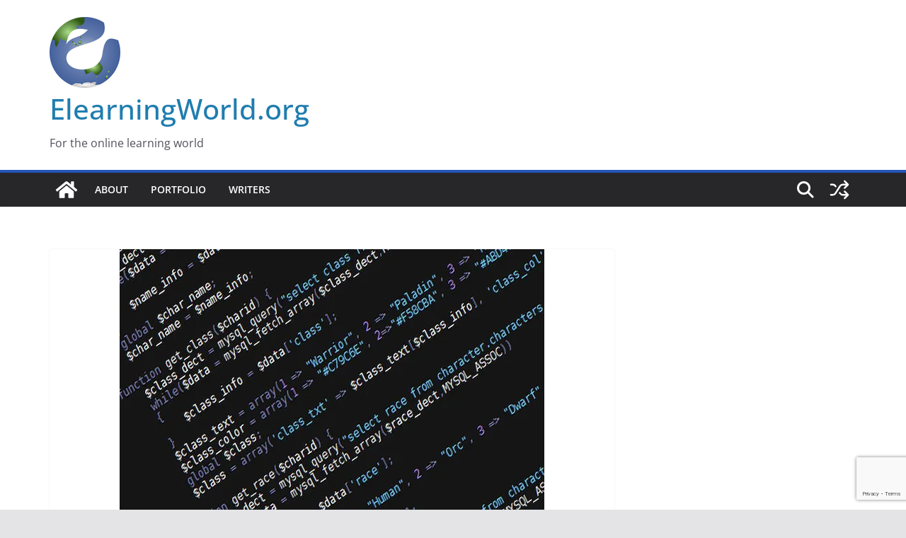

--- FILE ---
content_type: text/html; charset=UTF-8
request_url: https://www.elearningworld.org/moodle-developer-training/
body_size: 21015
content:
<!doctype html>
<html lang="en-GB">
<head>
<meta charset="UTF-8"/>
<meta name="viewport" content="width=device-width, initial-scale=1">
<link rel="profile" href="http://gmpg.org/xfn/11"/>
<meta name='robots' content='index, follow, max-image-preview:large, max-snippet:-1, max-video-preview:-1' />
<style>img:is([sizes="auto" i], [sizes^="auto," i]) { contain-intrinsic-size: 3000px 1500px }</style>
<!-- Jetpack Site Verification Tags -->
<meta name="google-site-verification" content="google-site-verification: googlec122ed3f93197afe.html" />
<!-- This site is optimized with the Yoast SEO plugin v26.6 - https://yoast.com/wordpress/plugins/seo/ -->
<title>Moodle Developer training - ElearningWorld.org</title>
<link rel="canonical" href="https://www.elearningworld.org/moodle-developer-training/" />
<meta property="og:locale" content="en_GB" />
<meta property="og:type" content="article" />
<meta property="og:title" content="Moodle Developer training - ElearningWorld.org" />
<meta property="og:description" content="With a bit of PHP knowledge many people can start learning Moodle development skills&#8230; There&#8217;s no way around it, Moodle" />
<meta property="og:url" content="https://www.elearningworld.org/moodle-developer-training/" />
<meta property="og:site_name" content="ElearningWorld.org" />
<meta property="article:publisher" content="https://www.facebook.com/elearningworld.org/" />
<meta property="article:author" content="http://www.facebook.com/stuartrmealor" />
<meta property="article:published_time" content="2020-02-14T22:53:00+00:00" />
<meta property="og:image" content="https://i1.wp.com/www.elearningworld.org/wp-content/uploads/2020/02/php_code.jpg?fit=600%2C400&ssl=1" />
<meta property="og:image:width" content="600" />
<meta property="og:image:height" content="400" />
<meta property="og:image:type" content="image/jpeg" />
<meta name="author" content="Stuart Mealor" />
<meta name="twitter:card" content="summary_large_image" />
<meta name="twitter:creator" content="@stuartrmealor" />
<meta name="twitter:site" content="@_elearningworld" />
<meta name="twitter:label1" content="Written by" />
<meta name="twitter:data1" content="Stuart Mealor" />
<meta name="twitter:label2" content="Estimated reading time" />
<meta name="twitter:data2" content="1 minute" />
<script type="application/ld+json" class="yoast-schema-graph">{"@context":"https://schema.org","@graph":[{"@type":"Article","@id":"https://www.elearningworld.org/moodle-developer-training/#article","isPartOf":{"@id":"https://www.elearningworld.org/moodle-developer-training/"},"author":{"name":"Stuart Mealor","@id":"https://www.elearningworld.org/#/schema/person/f9696c528a48e60c1aba94664505be5b"},"headline":"Moodle Developer training","datePublished":"2020-02-14T22:53:00+00:00","mainEntityOfPage":{"@id":"https://www.elearningworld.org/moodle-developer-training/"},"wordCount":204,"commentCount":0,"publisher":{"@id":"https://www.elearningworld.org/#organization"},"image":{"@id":"https://www.elearningworld.org/moodle-developer-training/#primaryimage"},"thumbnailUrl":"https://i0.wp.com/www.elearningworld.org/wp-content/uploads/2020/02/php_code.jpg?fit=600%2C400&ssl=1","keywords":["Moodle developer training"],"articleSection":["Elearning World"],"inLanguage":"en-GB","potentialAction":[{"@type":"CommentAction","name":"Comment","target":["https://www.elearningworld.org/moodle-developer-training/#respond"]}]},{"@type":"WebPage","@id":"https://www.elearningworld.org/moodle-developer-training/","url":"https://www.elearningworld.org/moodle-developer-training/","name":"Moodle Developer training - ElearningWorld.org","isPartOf":{"@id":"https://www.elearningworld.org/#website"},"primaryImageOfPage":{"@id":"https://www.elearningworld.org/moodle-developer-training/#primaryimage"},"image":{"@id":"https://www.elearningworld.org/moodle-developer-training/#primaryimage"},"thumbnailUrl":"https://i0.wp.com/www.elearningworld.org/wp-content/uploads/2020/02/php_code.jpg?fit=600%2C400&ssl=1","datePublished":"2020-02-14T22:53:00+00:00","breadcrumb":{"@id":"https://www.elearningworld.org/moodle-developer-training/#breadcrumb"},"inLanguage":"en-GB","potentialAction":[{"@type":"ReadAction","target":["https://www.elearningworld.org/moodle-developer-training/"]}]},{"@type":"ImageObject","inLanguage":"en-GB","@id":"https://www.elearningworld.org/moodle-developer-training/#primaryimage","url":"https://i0.wp.com/www.elearningworld.org/wp-content/uploads/2020/02/php_code.jpg?fit=600%2C400&ssl=1","contentUrl":"https://i0.wp.com/www.elearningworld.org/wp-content/uploads/2020/02/php_code.jpg?fit=600%2C400&ssl=1","width":600,"height":400,"caption":"Moodle developer PHP code"},{"@type":"BreadcrumbList","@id":"https://www.elearningworld.org/moodle-developer-training/#breadcrumb","itemListElement":[{"@type":"ListItem","position":1,"name":"Home","item":"https://www.elearningworld.org/"},{"@type":"ListItem","position":2,"name":"Moodle Developer training"}]},{"@type":"WebSite","@id":"https://www.elearningworld.org/#website","url":"https://www.elearningworld.org/","name":"ElearningWorld.org","description":"For the online learning world","publisher":{"@id":"https://www.elearningworld.org/#organization"},"potentialAction":[{"@type":"SearchAction","target":{"@type":"EntryPoint","urlTemplate":"https://www.elearningworld.org/?s={search_term_string}"},"query-input":{"@type":"PropertyValueSpecification","valueRequired":true,"valueName":"search_term_string"}}],"inLanguage":"en-GB"},{"@type":"Organization","@id":"https://www.elearningworld.org/#organization","name":"ElearningWorld.org","url":"https://www.elearningworld.org/","logo":{"@type":"ImageObject","inLanguage":"en-GB","@id":"https://www.elearningworld.org/#/schema/logo/image/","url":"https://i1.wp.com/www.elearningworld.org/wp-content/uploads/2017/06/miriam_elearningworld_512x512.png?fit=512%2C512&ssl=1","contentUrl":"https://i1.wp.com/www.elearningworld.org/wp-content/uploads/2017/06/miriam_elearningworld_512x512.png?fit=512%2C512&ssl=1","width":512,"height":512,"caption":"ElearningWorld.org"},"image":{"@id":"https://www.elearningworld.org/#/schema/logo/image/"},"sameAs":["https://www.facebook.com/elearningworld.org/","https://x.com/_elearningworld","https://www.linkedin.com/company/hrdnz/"]},{"@type":"Person","@id":"https://www.elearningworld.org/#/schema/person/f9696c528a48e60c1aba94664505be5b","name":"Stuart Mealor","image":{"@type":"ImageObject","inLanguage":"en-GB","@id":"https://www.elearningworld.org/#/schema/person/image/","url":"https://secure.gravatar.com/avatar/0d6e7db7e37ed493ffa8612b631856fcd58ad48770a8d9a8784f1099989733b0?s=96&d=blank&r=g","contentUrl":"https://secure.gravatar.com/avatar/0d6e7db7e37ed493ffa8612b631856fcd58ad48770a8d9a8784f1099989733b0?s=96&d=blank&r=g","caption":"Stuart Mealor"},"description":"Stuart is interested in all things e-learning, with specific interests in Moodle, e-learning strategy, and business development. His experience in education over 30 years, MBA in International Business, and knowledge of e-learning systems implementation, together with graphic design background, give him a unique skill set for e-learning projects.","sameAs":["http://www.hrdnz.com","http://www.facebook.com/stuartrmealor","https://x.com/stuartrmealor"],"url":"https://www.elearningworld.org/author/stuartrmealor/"}]}</script>
<!-- / Yoast SEO plugin. -->
<link rel='dns-prefetch' href='//stats.wp.com' />
<link rel='dns-prefetch' href='//v0.wordpress.com' />
<link rel='dns-prefetch' href='//jetpack.wordpress.com' />
<link rel='dns-prefetch' href='//s0.wp.com' />
<link rel='dns-prefetch' href='//public-api.wordpress.com' />
<link rel='dns-prefetch' href='//0.gravatar.com' />
<link rel='dns-prefetch' href='//1.gravatar.com' />
<link rel='dns-prefetch' href='//2.gravatar.com' />
<link rel='preconnect' href='//i0.wp.com' />
<link rel="alternate" type="application/rss+xml" title="ElearningWorld.org &raquo; Feed" href="https://www.elearningworld.org/feed/" />
<link rel="alternate" type="application/rss+xml" title="ElearningWorld.org &raquo; Comments Feed" href="https://www.elearningworld.org/comments/feed/" />
<link rel="alternate" type="application/rss+xml" title="ElearningWorld.org &raquo; Moodle Developer training Comments Feed" href="https://www.elearningworld.org/moodle-developer-training/feed/" />
<!-- www.elearningworld.org is managing ads with Advanced Ads 2.0.14 – https://wpadvancedads.com/ --><script data-wpfc-render="false" id="elear-ready">
window.advanced_ads_ready=function(e,a){a=a||"complete";var d=function(e){return"interactive"===a?"loading"!==e:"complete"===e};d(document.readyState)?e():document.addEventListener("readystatechange",(function(a){d(a.target.readyState)&&e()}),{once:"interactive"===a})},window.advanced_ads_ready_queue=window.advanced_ads_ready_queue||[];		</script>
<!-- <link rel='stylesheet' id='wp-block-library-css' href='https://www.elearningworld.org/wp-includes/css/dist/block-library/style.min.css?ver=6.8.3' type='text/css' media='all' /> -->
<link rel="stylesheet" type="text/css" href="//www.elearningworld.org/wp-content/cache/wpfc-minified/t32bxsb/8bsqc.css" media="all"/>
<style id='wp-block-library-theme-inline-css' type='text/css'>
.wp-block-audio :where(figcaption){color:#555;font-size:13px;text-align:center}.is-dark-theme .wp-block-audio :where(figcaption){color:#ffffffa6}.wp-block-audio{margin:0 0 1em}.wp-block-code{border:1px solid #ccc;border-radius:4px;font-family:Menlo,Consolas,monaco,monospace;padding:.8em 1em}.wp-block-embed :where(figcaption){color:#555;font-size:13px;text-align:center}.is-dark-theme .wp-block-embed :where(figcaption){color:#ffffffa6}.wp-block-embed{margin:0 0 1em}.blocks-gallery-caption{color:#555;font-size:13px;text-align:center}.is-dark-theme .blocks-gallery-caption{color:#ffffffa6}:root :where(.wp-block-image figcaption){color:#555;font-size:13px;text-align:center}.is-dark-theme :root :where(.wp-block-image figcaption){color:#ffffffa6}.wp-block-image{margin:0 0 1em}.wp-block-pullquote{border-bottom:4px solid;border-top:4px solid;color:currentColor;margin-bottom:1.75em}.wp-block-pullquote cite,.wp-block-pullquote footer,.wp-block-pullquote__citation{color:currentColor;font-size:.8125em;font-style:normal;text-transform:uppercase}.wp-block-quote{border-left:.25em solid;margin:0 0 1.75em;padding-left:1em}.wp-block-quote cite,.wp-block-quote footer{color:currentColor;font-size:.8125em;font-style:normal;position:relative}.wp-block-quote:where(.has-text-align-right){border-left:none;border-right:.25em solid;padding-left:0;padding-right:1em}.wp-block-quote:where(.has-text-align-center){border:none;padding-left:0}.wp-block-quote.is-large,.wp-block-quote.is-style-large,.wp-block-quote:where(.is-style-plain){border:none}.wp-block-search .wp-block-search__label{font-weight:700}.wp-block-search__button{border:1px solid #ccc;padding:.375em .625em}:where(.wp-block-group.has-background){padding:1.25em 2.375em}.wp-block-separator.has-css-opacity{opacity:.4}.wp-block-separator{border:none;border-bottom:2px solid;margin-left:auto;margin-right:auto}.wp-block-separator.has-alpha-channel-opacity{opacity:1}.wp-block-separator:not(.is-style-wide):not(.is-style-dots){width:100px}.wp-block-separator.has-background:not(.is-style-dots){border-bottom:none;height:1px}.wp-block-separator.has-background:not(.is-style-wide):not(.is-style-dots){height:2px}.wp-block-table{margin:0 0 1em}.wp-block-table td,.wp-block-table th{word-break:normal}.wp-block-table :where(figcaption){color:#555;font-size:13px;text-align:center}.is-dark-theme .wp-block-table :where(figcaption){color:#ffffffa6}.wp-block-video :where(figcaption){color:#555;font-size:13px;text-align:center}.is-dark-theme .wp-block-video :where(figcaption){color:#ffffffa6}.wp-block-video{margin:0 0 1em}:root :where(.wp-block-template-part.has-background){margin-bottom:0;margin-top:0;padding:1.25em 2.375em}
</style>
<!-- <link rel='stylesheet' id='mediaelement-css' href='https://www.elearningworld.org/wp-includes/js/mediaelement/mediaelementplayer-legacy.min.css?ver=4.2.17' type='text/css' media='all' /> -->
<!-- <link rel='stylesheet' id='wp-mediaelement-css' href='https://www.elearningworld.org/wp-includes/js/mediaelement/wp-mediaelement.min.css?ver=6.8.3' type='text/css' media='all' /> -->
<link rel="stylesheet" type="text/css" href="//www.elearningworld.org/wp-content/cache/wpfc-minified/m02q96al/8bsqc.css" media="all"/>
<style id='jetpack-sharing-buttons-style-inline-css' type='text/css'>
.jetpack-sharing-buttons__services-list{display:flex;flex-direction:row;flex-wrap:wrap;gap:0;list-style-type:none;margin:5px;padding:0}.jetpack-sharing-buttons__services-list.has-small-icon-size{font-size:12px}.jetpack-sharing-buttons__services-list.has-normal-icon-size{font-size:16px}.jetpack-sharing-buttons__services-list.has-large-icon-size{font-size:24px}.jetpack-sharing-buttons__services-list.has-huge-icon-size{font-size:36px}@media print{.jetpack-sharing-buttons__services-list{display:none!important}}.editor-styles-wrapper .wp-block-jetpack-sharing-buttons{gap:0;padding-inline-start:0}ul.jetpack-sharing-buttons__services-list.has-background{padding:1.25em 2.375em}
</style>
<style id='global-styles-inline-css' type='text/css'>
:root{--wp--preset--aspect-ratio--square: 1;--wp--preset--aspect-ratio--4-3: 4/3;--wp--preset--aspect-ratio--3-4: 3/4;--wp--preset--aspect-ratio--3-2: 3/2;--wp--preset--aspect-ratio--2-3: 2/3;--wp--preset--aspect-ratio--16-9: 16/9;--wp--preset--aspect-ratio--9-16: 9/16;--wp--preset--color--black: #000000;--wp--preset--color--cyan-bluish-gray: #abb8c3;--wp--preset--color--white: #ffffff;--wp--preset--color--pale-pink: #f78da7;--wp--preset--color--vivid-red: #cf2e2e;--wp--preset--color--luminous-vivid-orange: #ff6900;--wp--preset--color--luminous-vivid-amber: #fcb900;--wp--preset--color--light-green-cyan: #7bdcb5;--wp--preset--color--vivid-green-cyan: #00d084;--wp--preset--color--pale-cyan-blue: #8ed1fc;--wp--preset--color--vivid-cyan-blue: #0693e3;--wp--preset--color--vivid-purple: #9b51e0;--wp--preset--color--cm-color-1: #257BC1;--wp--preset--color--cm-color-2: #2270B0;--wp--preset--color--cm-color-3: #FFFFFF;--wp--preset--color--cm-color-4: #F9FEFD;--wp--preset--color--cm-color-5: #27272A;--wp--preset--color--cm-color-6: #16181A;--wp--preset--color--cm-color-7: #8F8F8F;--wp--preset--color--cm-color-8: #FFFFFF;--wp--preset--color--cm-color-9: #C7C7C7;--wp--preset--gradient--vivid-cyan-blue-to-vivid-purple: linear-gradient(135deg,rgba(6,147,227,1) 0%,rgb(155,81,224) 100%);--wp--preset--gradient--light-green-cyan-to-vivid-green-cyan: linear-gradient(135deg,rgb(122,220,180) 0%,rgb(0,208,130) 100%);--wp--preset--gradient--luminous-vivid-amber-to-luminous-vivid-orange: linear-gradient(135deg,rgba(252,185,0,1) 0%,rgba(255,105,0,1) 100%);--wp--preset--gradient--luminous-vivid-orange-to-vivid-red: linear-gradient(135deg,rgba(255,105,0,1) 0%,rgb(207,46,46) 100%);--wp--preset--gradient--very-light-gray-to-cyan-bluish-gray: linear-gradient(135deg,rgb(238,238,238) 0%,rgb(169,184,195) 100%);--wp--preset--gradient--cool-to-warm-spectrum: linear-gradient(135deg,rgb(74,234,220) 0%,rgb(151,120,209) 20%,rgb(207,42,186) 40%,rgb(238,44,130) 60%,rgb(251,105,98) 80%,rgb(254,248,76) 100%);--wp--preset--gradient--blush-light-purple: linear-gradient(135deg,rgb(255,206,236) 0%,rgb(152,150,240) 100%);--wp--preset--gradient--blush-bordeaux: linear-gradient(135deg,rgb(254,205,165) 0%,rgb(254,45,45) 50%,rgb(107,0,62) 100%);--wp--preset--gradient--luminous-dusk: linear-gradient(135deg,rgb(255,203,112) 0%,rgb(199,81,192) 50%,rgb(65,88,208) 100%);--wp--preset--gradient--pale-ocean: linear-gradient(135deg,rgb(255,245,203) 0%,rgb(182,227,212) 50%,rgb(51,167,181) 100%);--wp--preset--gradient--electric-grass: linear-gradient(135deg,rgb(202,248,128) 0%,rgb(113,206,126) 100%);--wp--preset--gradient--midnight: linear-gradient(135deg,rgb(2,3,129) 0%,rgb(40,116,252) 100%);--wp--preset--font-size--small: 13px;--wp--preset--font-size--medium: 16px;--wp--preset--font-size--large: 20px;--wp--preset--font-size--x-large: 24px;--wp--preset--font-size--xx-large: 30px;--wp--preset--font-size--huge: 36px;--wp--preset--font-family--dm-sans: DM Sans, sans-serif;--wp--preset--font-family--public-sans: Public Sans, sans-serif;--wp--preset--font-family--roboto: Roboto, sans-serif;--wp--preset--font-family--segoe-ui: Segoe UI, Arial, sans-serif;--wp--preset--font-family--ibm-plex-serif: IBM Plex Serif, sans-serif;--wp--preset--font-family--inter: Inter, sans-serif;--wp--preset--spacing--20: 0.44rem;--wp--preset--spacing--30: 0.67rem;--wp--preset--spacing--40: 1rem;--wp--preset--spacing--50: 1.5rem;--wp--preset--spacing--60: 2.25rem;--wp--preset--spacing--70: 3.38rem;--wp--preset--spacing--80: 5.06rem;--wp--preset--shadow--natural: 6px 6px 9px rgba(0, 0, 0, 0.2);--wp--preset--shadow--deep: 12px 12px 50px rgba(0, 0, 0, 0.4);--wp--preset--shadow--sharp: 6px 6px 0px rgba(0, 0, 0, 0.2);--wp--preset--shadow--outlined: 6px 6px 0px -3px rgba(255, 255, 255, 1), 6px 6px rgba(0, 0, 0, 1);--wp--preset--shadow--crisp: 6px 6px 0px rgba(0, 0, 0, 1);}:root { --wp--style--global--content-size: 760px;--wp--style--global--wide-size: 1160px; }:where(body) { margin: 0; }.wp-site-blocks > .alignleft { float: left; margin-right: 2em; }.wp-site-blocks > .alignright { float: right; margin-left: 2em; }.wp-site-blocks > .aligncenter { justify-content: center; margin-left: auto; margin-right: auto; }:where(.wp-site-blocks) > * { margin-block-start: 24px; margin-block-end: 0; }:where(.wp-site-blocks) > :first-child { margin-block-start: 0; }:where(.wp-site-blocks) > :last-child { margin-block-end: 0; }:root { --wp--style--block-gap: 24px; }:root :where(.is-layout-flow) > :first-child{margin-block-start: 0;}:root :where(.is-layout-flow) > :last-child{margin-block-end: 0;}:root :where(.is-layout-flow) > *{margin-block-start: 24px;margin-block-end: 0;}:root :where(.is-layout-constrained) > :first-child{margin-block-start: 0;}:root :where(.is-layout-constrained) > :last-child{margin-block-end: 0;}:root :where(.is-layout-constrained) > *{margin-block-start: 24px;margin-block-end: 0;}:root :where(.is-layout-flex){gap: 24px;}:root :where(.is-layout-grid){gap: 24px;}.is-layout-flow > .alignleft{float: left;margin-inline-start: 0;margin-inline-end: 2em;}.is-layout-flow > .alignright{float: right;margin-inline-start: 2em;margin-inline-end: 0;}.is-layout-flow > .aligncenter{margin-left: auto !important;margin-right: auto !important;}.is-layout-constrained > .alignleft{float: left;margin-inline-start: 0;margin-inline-end: 2em;}.is-layout-constrained > .alignright{float: right;margin-inline-start: 2em;margin-inline-end: 0;}.is-layout-constrained > .aligncenter{margin-left: auto !important;margin-right: auto !important;}.is-layout-constrained > :where(:not(.alignleft):not(.alignright):not(.alignfull)){max-width: var(--wp--style--global--content-size);margin-left: auto !important;margin-right: auto !important;}.is-layout-constrained > .alignwide{max-width: var(--wp--style--global--wide-size);}body .is-layout-flex{display: flex;}.is-layout-flex{flex-wrap: wrap;align-items: center;}.is-layout-flex > :is(*, div){margin: 0;}body .is-layout-grid{display: grid;}.is-layout-grid > :is(*, div){margin: 0;}body{padding-top: 0px;padding-right: 0px;padding-bottom: 0px;padding-left: 0px;}a:where(:not(.wp-element-button)){text-decoration: underline;}:root :where(.wp-element-button, .wp-block-button__link){background-color: #32373c;border-width: 0;color: #fff;font-family: inherit;font-size: inherit;line-height: inherit;padding: calc(0.667em + 2px) calc(1.333em + 2px);text-decoration: none;}.has-black-color{color: var(--wp--preset--color--black) !important;}.has-cyan-bluish-gray-color{color: var(--wp--preset--color--cyan-bluish-gray) !important;}.has-white-color{color: var(--wp--preset--color--white) !important;}.has-pale-pink-color{color: var(--wp--preset--color--pale-pink) !important;}.has-vivid-red-color{color: var(--wp--preset--color--vivid-red) !important;}.has-luminous-vivid-orange-color{color: var(--wp--preset--color--luminous-vivid-orange) !important;}.has-luminous-vivid-amber-color{color: var(--wp--preset--color--luminous-vivid-amber) !important;}.has-light-green-cyan-color{color: var(--wp--preset--color--light-green-cyan) !important;}.has-vivid-green-cyan-color{color: var(--wp--preset--color--vivid-green-cyan) !important;}.has-pale-cyan-blue-color{color: var(--wp--preset--color--pale-cyan-blue) !important;}.has-vivid-cyan-blue-color{color: var(--wp--preset--color--vivid-cyan-blue) !important;}.has-vivid-purple-color{color: var(--wp--preset--color--vivid-purple) !important;}.has-cm-color-1-color{color: var(--wp--preset--color--cm-color-1) !important;}.has-cm-color-2-color{color: var(--wp--preset--color--cm-color-2) !important;}.has-cm-color-3-color{color: var(--wp--preset--color--cm-color-3) !important;}.has-cm-color-4-color{color: var(--wp--preset--color--cm-color-4) !important;}.has-cm-color-5-color{color: var(--wp--preset--color--cm-color-5) !important;}.has-cm-color-6-color{color: var(--wp--preset--color--cm-color-6) !important;}.has-cm-color-7-color{color: var(--wp--preset--color--cm-color-7) !important;}.has-cm-color-8-color{color: var(--wp--preset--color--cm-color-8) !important;}.has-cm-color-9-color{color: var(--wp--preset--color--cm-color-9) !important;}.has-black-background-color{background-color: var(--wp--preset--color--black) !important;}.has-cyan-bluish-gray-background-color{background-color: var(--wp--preset--color--cyan-bluish-gray) !important;}.has-white-background-color{background-color: var(--wp--preset--color--white) !important;}.has-pale-pink-background-color{background-color: var(--wp--preset--color--pale-pink) !important;}.has-vivid-red-background-color{background-color: var(--wp--preset--color--vivid-red) !important;}.has-luminous-vivid-orange-background-color{background-color: var(--wp--preset--color--luminous-vivid-orange) !important;}.has-luminous-vivid-amber-background-color{background-color: var(--wp--preset--color--luminous-vivid-amber) !important;}.has-light-green-cyan-background-color{background-color: var(--wp--preset--color--light-green-cyan) !important;}.has-vivid-green-cyan-background-color{background-color: var(--wp--preset--color--vivid-green-cyan) !important;}.has-pale-cyan-blue-background-color{background-color: var(--wp--preset--color--pale-cyan-blue) !important;}.has-vivid-cyan-blue-background-color{background-color: var(--wp--preset--color--vivid-cyan-blue) !important;}.has-vivid-purple-background-color{background-color: var(--wp--preset--color--vivid-purple) !important;}.has-cm-color-1-background-color{background-color: var(--wp--preset--color--cm-color-1) !important;}.has-cm-color-2-background-color{background-color: var(--wp--preset--color--cm-color-2) !important;}.has-cm-color-3-background-color{background-color: var(--wp--preset--color--cm-color-3) !important;}.has-cm-color-4-background-color{background-color: var(--wp--preset--color--cm-color-4) !important;}.has-cm-color-5-background-color{background-color: var(--wp--preset--color--cm-color-5) !important;}.has-cm-color-6-background-color{background-color: var(--wp--preset--color--cm-color-6) !important;}.has-cm-color-7-background-color{background-color: var(--wp--preset--color--cm-color-7) !important;}.has-cm-color-8-background-color{background-color: var(--wp--preset--color--cm-color-8) !important;}.has-cm-color-9-background-color{background-color: var(--wp--preset--color--cm-color-9) !important;}.has-black-border-color{border-color: var(--wp--preset--color--black) !important;}.has-cyan-bluish-gray-border-color{border-color: var(--wp--preset--color--cyan-bluish-gray) !important;}.has-white-border-color{border-color: var(--wp--preset--color--white) !important;}.has-pale-pink-border-color{border-color: var(--wp--preset--color--pale-pink) !important;}.has-vivid-red-border-color{border-color: var(--wp--preset--color--vivid-red) !important;}.has-luminous-vivid-orange-border-color{border-color: var(--wp--preset--color--luminous-vivid-orange) !important;}.has-luminous-vivid-amber-border-color{border-color: var(--wp--preset--color--luminous-vivid-amber) !important;}.has-light-green-cyan-border-color{border-color: var(--wp--preset--color--light-green-cyan) !important;}.has-vivid-green-cyan-border-color{border-color: var(--wp--preset--color--vivid-green-cyan) !important;}.has-pale-cyan-blue-border-color{border-color: var(--wp--preset--color--pale-cyan-blue) !important;}.has-vivid-cyan-blue-border-color{border-color: var(--wp--preset--color--vivid-cyan-blue) !important;}.has-vivid-purple-border-color{border-color: var(--wp--preset--color--vivid-purple) !important;}.has-cm-color-1-border-color{border-color: var(--wp--preset--color--cm-color-1) !important;}.has-cm-color-2-border-color{border-color: var(--wp--preset--color--cm-color-2) !important;}.has-cm-color-3-border-color{border-color: var(--wp--preset--color--cm-color-3) !important;}.has-cm-color-4-border-color{border-color: var(--wp--preset--color--cm-color-4) !important;}.has-cm-color-5-border-color{border-color: var(--wp--preset--color--cm-color-5) !important;}.has-cm-color-6-border-color{border-color: var(--wp--preset--color--cm-color-6) !important;}.has-cm-color-7-border-color{border-color: var(--wp--preset--color--cm-color-7) !important;}.has-cm-color-8-border-color{border-color: var(--wp--preset--color--cm-color-8) !important;}.has-cm-color-9-border-color{border-color: var(--wp--preset--color--cm-color-9) !important;}.has-vivid-cyan-blue-to-vivid-purple-gradient-background{background: var(--wp--preset--gradient--vivid-cyan-blue-to-vivid-purple) !important;}.has-light-green-cyan-to-vivid-green-cyan-gradient-background{background: var(--wp--preset--gradient--light-green-cyan-to-vivid-green-cyan) !important;}.has-luminous-vivid-amber-to-luminous-vivid-orange-gradient-background{background: var(--wp--preset--gradient--luminous-vivid-amber-to-luminous-vivid-orange) !important;}.has-luminous-vivid-orange-to-vivid-red-gradient-background{background: var(--wp--preset--gradient--luminous-vivid-orange-to-vivid-red) !important;}.has-very-light-gray-to-cyan-bluish-gray-gradient-background{background: var(--wp--preset--gradient--very-light-gray-to-cyan-bluish-gray) !important;}.has-cool-to-warm-spectrum-gradient-background{background: var(--wp--preset--gradient--cool-to-warm-spectrum) !important;}.has-blush-light-purple-gradient-background{background: var(--wp--preset--gradient--blush-light-purple) !important;}.has-blush-bordeaux-gradient-background{background: var(--wp--preset--gradient--blush-bordeaux) !important;}.has-luminous-dusk-gradient-background{background: var(--wp--preset--gradient--luminous-dusk) !important;}.has-pale-ocean-gradient-background{background: var(--wp--preset--gradient--pale-ocean) !important;}.has-electric-grass-gradient-background{background: var(--wp--preset--gradient--electric-grass) !important;}.has-midnight-gradient-background{background: var(--wp--preset--gradient--midnight) !important;}.has-small-font-size{font-size: var(--wp--preset--font-size--small) !important;}.has-medium-font-size{font-size: var(--wp--preset--font-size--medium) !important;}.has-large-font-size{font-size: var(--wp--preset--font-size--large) !important;}.has-x-large-font-size{font-size: var(--wp--preset--font-size--x-large) !important;}.has-xx-large-font-size{font-size: var(--wp--preset--font-size--xx-large) !important;}.has-huge-font-size{font-size: var(--wp--preset--font-size--huge) !important;}.has-dm-sans-font-family{font-family: var(--wp--preset--font-family--dm-sans) !important;}.has-public-sans-font-family{font-family: var(--wp--preset--font-family--public-sans) !important;}.has-roboto-font-family{font-family: var(--wp--preset--font-family--roboto) !important;}.has-segoe-ui-font-family{font-family: var(--wp--preset--font-family--segoe-ui) !important;}.has-ibm-plex-serif-font-family{font-family: var(--wp--preset--font-family--ibm-plex-serif) !important;}.has-inter-font-family{font-family: var(--wp--preset--font-family--inter) !important;}
:root :where(.wp-block-pullquote){font-size: 1.5em;line-height: 1.6;}
</style>
<!-- <link rel='stylesheet' id='contact-form-7-css' href='https://www.elearningworld.org/wp-content/plugins/contact-form-7/includes/css/styles.css?ver=6.1.4' type='text/css' media='all' /> -->
<!-- <link rel='stylesheet' id='smpl_shortcodes-css' href='https://www.elearningworld.org/wp-content/plugins/smpl-shortcodes/assets/css/smpl-shortcodes.css?ver=6.8.3' type='text/css' media='all' /> -->
<!-- <link rel='stylesheet' id='wp-polls-css' href='https://www.elearningworld.org/wp-content/plugins/wp-polls/polls-css.css?ver=2.77.3' type='text/css' media='all' /> -->
<link rel="stylesheet" type="text/css" href="//www.elearningworld.org/wp-content/cache/wpfc-minified/edpef7c7/8bsqc.css" media="all"/>
<style id='wp-polls-inline-css' type='text/css'>
.wp-polls .pollbar {
margin: 1px;
font-size: 18px;
line-height: 20px;
height: 20px;
background: #FFD700;
border: 1px solid #FF8C00;
}
</style>
<!-- <link rel='stylesheet' id='h5p-plugin-styles-css' href='https://www.elearningworld.org/wp-content/plugins/h5p/h5p-php-library/styles/h5p.css?ver=1.16.2' type='text/css' media='all' /> -->
<!-- <link rel='stylesheet' id='colormag_style-css' href='https://www.elearningworld.org/wp-content/themes/colormag/style.css?ver=1768545966' type='text/css' media='all' /> -->
<link rel="stylesheet" type="text/css" href="//www.elearningworld.org/wp-content/cache/wpfc-minified/2yj2wssq/8bsqc.css" media="all"/>
<style id='colormag_style-inline-css' type='text/css'>
.colormag-button,
blockquote, button,
input[type=reset],
input[type=button],
input[type=submit],
.cm-home-icon.front_page_on,
.cm-post-categories a,
.cm-primary-nav ul li ul li:hover,
.cm-primary-nav ul li.current-menu-item,
.cm-primary-nav ul li.current_page_ancestor,
.cm-primary-nav ul li.current-menu-ancestor,
.cm-primary-nav ul li.current_page_item,
.cm-primary-nav ul li:hover,
.cm-primary-nav ul li.focus,
.cm-mobile-nav li a:hover,
.colormag-header-clean #cm-primary-nav .cm-menu-toggle:hover,
.cm-header .cm-mobile-nav li:hover,
.cm-header .cm-mobile-nav li.current-page-ancestor,
.cm-header .cm-mobile-nav li.current-menu-ancestor,
.cm-header .cm-mobile-nav li.current-page-item,
.cm-header .cm-mobile-nav li.current-menu-item,
.cm-primary-nav ul li.focus > a,
.cm-layout-2 .cm-primary-nav ul ul.sub-menu li.focus > a,
.cm-mobile-nav .current-menu-item>a, .cm-mobile-nav .current_page_item>a,
.colormag-header-clean .cm-mobile-nav li:hover > a,
.colormag-header-clean .cm-mobile-nav li.current-page-ancestor > a,
.colormag-header-clean .cm-mobile-nav li.current-menu-ancestor > a,
.colormag-header-clean .cm-mobile-nav li.current-page-item > a,
.colormag-header-clean .cm-mobile-nav li.current-menu-item > a,
.fa.search-top:hover,
.widget_call_to_action .btn--primary,
.colormag-footer--classic .cm-footer-cols .cm-row .cm-widget-title span::before,
.colormag-footer--classic-bordered .cm-footer-cols .cm-row .cm-widget-title span::before,
.cm-featured-posts .cm-widget-title span,
.cm-featured-category-slider-widget .cm-slide-content .cm-entry-header-meta .cm-post-categories a,
.cm-highlighted-posts .cm-post-content .cm-entry-header-meta .cm-post-categories a,
.cm-category-slide-next, .cm-category-slide-prev, .slide-next,
.slide-prev, .cm-tabbed-widget ul li, .cm-posts .wp-pagenavi .current,
.cm-posts .wp-pagenavi a:hover, .cm-secondary .cm-widget-title span,
.cm-posts .post .cm-post-content .cm-entry-header-meta .cm-post-categories a,
.cm-page-header .cm-page-title span, .entry-meta .post-format i,
.format-link .cm-entry-summary a, .cm-entry-button, .infinite-scroll .tg-infinite-scroll,
.no-more-post-text, .pagination span,
.comments-area .comment-author-link span,
.cm-footer-cols .cm-row .cm-widget-title span,
.advertisement_above_footer .cm-widget-title span,
.error, .cm-primary .cm-widget-title span,
.related-posts-wrapper.style-three .cm-post-content .cm-entry-title a:hover:before,
.cm-slider-area .cm-widget-title span,
.cm-beside-slider-widget .cm-widget-title span,
.top-full-width-sidebar .cm-widget-title span,
.wp-block-quote, .wp-block-quote.is-style-large,
.wp-block-quote.has-text-align-right,
.cm-error-404 .cm-btn, .widget .wp-block-heading, .wp-block-search button,
.widget a::before, .cm-post-date a::before,
.byline a::before,
.colormag-footer--classic-bordered .cm-widget-title::before,
.wp-block-button__link,
#cm-tertiary .cm-widget-title span,
.link-pagination .post-page-numbers.current,
.wp-block-query-pagination-numbers .page-numbers.current,
.wp-element-button,
.wp-block-button .wp-block-button__link,
.wp-element-button,
.cm-layout-2 .cm-primary-nav ul ul.sub-menu li:hover,
.cm-layout-2 .cm-primary-nav ul ul.sub-menu li.current-menu-ancestor,
.cm-layout-2 .cm-primary-nav ul ul.sub-menu li.current-menu-item,
.cm-layout-2 .cm-primary-nav ul ul.sub-menu li.focus,
.search-wrap button,
.page-numbers .current,
.cm-footer-builder .cm-widget-title span,
.wp-block-search .wp-element-button:hover{background-color:#2455b7;}a,
.cm-layout-2 #cm-primary-nav .fa.search-top:hover,
.cm-layout-2 #cm-primary-nav.cm-mobile-nav .cm-random-post a:hover .fa-random,
.cm-layout-2 #cm-primary-nav.cm-primary-nav .cm-random-post a:hover .fa-random,
.cm-layout-2 .breaking-news .newsticker a:hover,
.cm-layout-2 .cm-primary-nav ul li.current-menu-item > a,
.cm-layout-2 .cm-primary-nav ul li.current_page_item > a,
.cm-layout-2 .cm-primary-nav ul li:hover > a,
.cm-layout-2 .cm-primary-nav ul li.focus > a
.dark-skin .cm-layout-2-style-1 #cm-primary-nav.cm-primary-nav .cm-home-icon:hover .fa,
.byline a:hover, .comments a:hover, .cm-edit-link a:hover, .cm-post-date a:hover,
.social-links:not(.cm-header-actions .social-links) i.fa:hover, .cm-tag-links a:hover,
.colormag-header-clean .social-links li:hover i.fa, .cm-layout-2-style-1 .social-links li:hover i.fa,
.colormag-header-clean .breaking-news .newsticker a:hover, .widget_featured_posts .article-content .cm-entry-title a:hover,
.widget_featured_slider .slide-content .cm-below-entry-meta .byline a:hover,
.widget_featured_slider .slide-content .cm-below-entry-meta .comments a:hover,
.widget_featured_slider .slide-content .cm-below-entry-meta .cm-post-date a:hover,
.widget_featured_slider .slide-content .cm-entry-title a:hover,
.widget_block_picture_news.widget_featured_posts .article-content .cm-entry-title a:hover,
.widget_highlighted_posts .article-content .cm-below-entry-meta .byline a:hover,
.widget_highlighted_posts .article-content .cm-below-entry-meta .comments a:hover,
.widget_highlighted_posts .article-content .cm-below-entry-meta .cm-post-date a:hover,
.widget_highlighted_posts .article-content .cm-entry-title a:hover, i.fa-arrow-up, i.fa-arrow-down,
.cm-site-title a, #content .post .article-content .cm-entry-title a:hover, .entry-meta .byline i,
.entry-meta .cat-links i, .entry-meta a, .post .cm-entry-title a:hover, .search .cm-entry-title a:hover,
.entry-meta .comments-link a:hover, .entry-meta .cm-edit-link a:hover, .entry-meta .cm-post-date a:hover,
.entry-meta .cm-tag-links a:hover, .single #content .tags a:hover, .count, .next a:hover, .previous a:hover,
.related-posts-main-title .fa, .single-related-posts .article-content .cm-entry-title a:hover,
.pagination a span:hover,
#content .comments-area a.comment-cm-edit-link:hover, #content .comments-area a.comment-permalink:hover,
#content .comments-area article header cite a:hover, .comments-area .comment-author-link a:hover,
.comment .comment-reply-link:hover,
.nav-next a, .nav-previous a,
#cm-footer .cm-footer-menu ul li a:hover,
.cm-footer-cols .cm-row a:hover, a#scroll-up i, .related-posts-wrapper-flyout .cm-entry-title a:hover,
.human-diff-time .human-diff-time-display:hover,
.cm-layout-2-style-1 #cm-primary-nav .fa:hover,
.cm-footer-bar a,
.cm-post-date a:hover,
.cm-author a:hover,
.cm-comments-link a:hover,
.cm-tag-links a:hover,
.cm-edit-link a:hover,
.cm-footer-bar .copyright a,
.cm-featured-posts .cm-entry-title a:hover,
.cm-posts .post .cm-post-content .cm-entry-title a:hover,
.cm-posts .post .single-title-above .cm-entry-title a:hover,
.cm-layout-2 .cm-primary-nav ul li:hover > a,
.cm-layout-2 #cm-primary-nav .fa:hover,
.cm-entry-title a:hover,
button:hover, input[type="button"]:hover,
input[type="reset"]:hover,
input[type="submit"]:hover,
.wp-block-button .wp-block-button__link:hover,
.cm-button:hover,
.wp-element-button:hover,
li.product .added_to_cart:hover,
.comments-area .comment-permalink:hover,
.cm-footer-bar-area .cm-footer-bar__2 a{color:#2455b7;}#cm-primary-nav,
.cm-contained .cm-header-2 .cm-row, .cm-header-builder.cm-full-width .cm-main-header .cm-header-bottom-row{border-top-color:#2455b7;}.cm-layout-2 #cm-primary-nav,
.cm-layout-2 .cm-primary-nav ul ul.sub-menu li:hover,
.cm-layout-2 .cm-primary-nav ul > li:hover > a,
.cm-layout-2 .cm-primary-nav ul > li.current-menu-item > a,
.cm-layout-2 .cm-primary-nav ul > li.current-menu-ancestor > a,
.cm-layout-2 .cm-primary-nav ul ul.sub-menu li.current-menu-ancestor,
.cm-layout-2 .cm-primary-nav ul ul.sub-menu li.current-menu-item,
.cm-layout-2 .cm-primary-nav ul ul.sub-menu li.focus,
cm-layout-2 .cm-primary-nav ul ul.sub-menu li.current-menu-ancestor,
cm-layout-2 .cm-primary-nav ul ul.sub-menu li.current-menu-item,
cm-layout-2 #cm-primary-nav .cm-menu-toggle:hover,
cm-layout-2 #cm-primary-nav.cm-mobile-nav .cm-menu-toggle,
cm-layout-2 .cm-primary-nav ul > li:hover > a,
cm-layout-2 .cm-primary-nav ul > li.current-menu-item > a,
cm-layout-2 .cm-primary-nav ul > li.current-menu-ancestor > a,
.cm-layout-2 .cm-primary-nav ul li.focus > a, .pagination a span:hover,
.cm-error-404 .cm-btn,
.single-post .cm-post-categories a::after,
.widget .block-title,
.cm-layout-2 .cm-primary-nav ul li.focus > a,
button,
input[type="button"],
input[type="reset"],
input[type="submit"],
.wp-block-button .wp-block-button__link,
.cm-button,
.wp-element-button,
li.product .added_to_cart{border-color:#2455b7;}.cm-secondary .cm-widget-title,
#cm-tertiary .cm-widget-title,
.widget_featured_posts .widget-title,
#secondary .widget-title,
#cm-tertiary .widget-title,
.cm-page-header .cm-page-title,
.cm-footer-cols .cm-row .widget-title,
.advertisement_above_footer .widget-title,
#primary .widget-title,
.widget_slider_area .widget-title,
.widget_beside_slider .widget-title,
.top-full-width-sidebar .widget-title,
.cm-footer-cols .cm-row .cm-widget-title,
.cm-footer-bar .copyright a,
.cm-layout-2.cm-layout-2-style-2 #cm-primary-nav,
.cm-layout-2 .cm-primary-nav ul > li:hover > a,
.cm-footer-builder .cm-widget-title,
.cm-layout-2 .cm-primary-nav ul > li.current-menu-item > a{border-bottom-color:#2455b7;}body{color:#444444;}.cm-posts .post{box-shadow:0px 0px 2px 0px #E4E4E7;}@media screen and (min-width: 992px) {.cm-primary{width:70%;}}.colormag-button,
input[type="reset"],
input[type="button"],
input[type="submit"],
button,
.cm-entry-button span,
.wp-block-button .wp-block-button__link{color:#ffffff;}.cm-content{background-color:#ffffff;background-size:contain;}body,body.boxed{background-color:e5e5e5;background-position:;background-size:;background-attachment:;background-repeat:;}.cm-header .cm-menu-toggle svg,
.cm-header .cm-menu-toggle svg{fill:#fff;}.cm-footer-bar-area .cm-footer-bar__2 a{color:#207daf;}.colormag-button,
blockquote, button,
input[type=reset],
input[type=button],
input[type=submit],
.cm-home-icon.front_page_on,
.cm-post-categories a,
.cm-primary-nav ul li ul li:hover,
.cm-primary-nav ul li.current-menu-item,
.cm-primary-nav ul li.current_page_ancestor,
.cm-primary-nav ul li.current-menu-ancestor,
.cm-primary-nav ul li.current_page_item,
.cm-primary-nav ul li:hover,
.cm-primary-nav ul li.focus,
.cm-mobile-nav li a:hover,
.colormag-header-clean #cm-primary-nav .cm-menu-toggle:hover,
.cm-header .cm-mobile-nav li:hover,
.cm-header .cm-mobile-nav li.current-page-ancestor,
.cm-header .cm-mobile-nav li.current-menu-ancestor,
.cm-header .cm-mobile-nav li.current-page-item,
.cm-header .cm-mobile-nav li.current-menu-item,
.cm-primary-nav ul li.focus > a,
.cm-layout-2 .cm-primary-nav ul ul.sub-menu li.focus > a,
.cm-mobile-nav .current-menu-item>a, .cm-mobile-nav .current_page_item>a,
.colormag-header-clean .cm-mobile-nav li:hover > a,
.colormag-header-clean .cm-mobile-nav li.current-page-ancestor > a,
.colormag-header-clean .cm-mobile-nav li.current-menu-ancestor > a,
.colormag-header-clean .cm-mobile-nav li.current-page-item > a,
.colormag-header-clean .cm-mobile-nav li.current-menu-item > a,
.fa.search-top:hover,
.widget_call_to_action .btn--primary,
.colormag-footer--classic .cm-footer-cols .cm-row .cm-widget-title span::before,
.colormag-footer--classic-bordered .cm-footer-cols .cm-row .cm-widget-title span::before,
.cm-featured-posts .cm-widget-title span,
.cm-featured-category-slider-widget .cm-slide-content .cm-entry-header-meta .cm-post-categories a,
.cm-highlighted-posts .cm-post-content .cm-entry-header-meta .cm-post-categories a,
.cm-category-slide-next, .cm-category-slide-prev, .slide-next,
.slide-prev, .cm-tabbed-widget ul li, .cm-posts .wp-pagenavi .current,
.cm-posts .wp-pagenavi a:hover, .cm-secondary .cm-widget-title span,
.cm-posts .post .cm-post-content .cm-entry-header-meta .cm-post-categories a,
.cm-page-header .cm-page-title span, .entry-meta .post-format i,
.format-link .cm-entry-summary a, .cm-entry-button, .infinite-scroll .tg-infinite-scroll,
.no-more-post-text, .pagination span,
.comments-area .comment-author-link span,
.cm-footer-cols .cm-row .cm-widget-title span,
.advertisement_above_footer .cm-widget-title span,
.error, .cm-primary .cm-widget-title span,
.related-posts-wrapper.style-three .cm-post-content .cm-entry-title a:hover:before,
.cm-slider-area .cm-widget-title span,
.cm-beside-slider-widget .cm-widget-title span,
.top-full-width-sidebar .cm-widget-title span,
.wp-block-quote, .wp-block-quote.is-style-large,
.wp-block-quote.has-text-align-right,
.cm-error-404 .cm-btn, .widget .wp-block-heading, .wp-block-search button,
.widget a::before, .cm-post-date a::before,
.byline a::before,
.colormag-footer--classic-bordered .cm-widget-title::before,
.wp-block-button__link,
#cm-tertiary .cm-widget-title span,
.link-pagination .post-page-numbers.current,
.wp-block-query-pagination-numbers .page-numbers.current,
.wp-element-button,
.wp-block-button .wp-block-button__link,
.wp-element-button,
.cm-layout-2 .cm-primary-nav ul ul.sub-menu li:hover,
.cm-layout-2 .cm-primary-nav ul ul.sub-menu li.current-menu-ancestor,
.cm-layout-2 .cm-primary-nav ul ul.sub-menu li.current-menu-item,
.cm-layout-2 .cm-primary-nav ul ul.sub-menu li.focus,
.search-wrap button,
.page-numbers .current,
.cm-footer-builder .cm-widget-title span,
.wp-block-search .wp-element-button:hover{background-color:#2455b7;}a,
.cm-layout-2 #cm-primary-nav .fa.search-top:hover,
.cm-layout-2 #cm-primary-nav.cm-mobile-nav .cm-random-post a:hover .fa-random,
.cm-layout-2 #cm-primary-nav.cm-primary-nav .cm-random-post a:hover .fa-random,
.cm-layout-2 .breaking-news .newsticker a:hover,
.cm-layout-2 .cm-primary-nav ul li.current-menu-item > a,
.cm-layout-2 .cm-primary-nav ul li.current_page_item > a,
.cm-layout-2 .cm-primary-nav ul li:hover > a,
.cm-layout-2 .cm-primary-nav ul li.focus > a
.dark-skin .cm-layout-2-style-1 #cm-primary-nav.cm-primary-nav .cm-home-icon:hover .fa,
.byline a:hover, .comments a:hover, .cm-edit-link a:hover, .cm-post-date a:hover,
.social-links:not(.cm-header-actions .social-links) i.fa:hover, .cm-tag-links a:hover,
.colormag-header-clean .social-links li:hover i.fa, .cm-layout-2-style-1 .social-links li:hover i.fa,
.colormag-header-clean .breaking-news .newsticker a:hover, .widget_featured_posts .article-content .cm-entry-title a:hover,
.widget_featured_slider .slide-content .cm-below-entry-meta .byline a:hover,
.widget_featured_slider .slide-content .cm-below-entry-meta .comments a:hover,
.widget_featured_slider .slide-content .cm-below-entry-meta .cm-post-date a:hover,
.widget_featured_slider .slide-content .cm-entry-title a:hover,
.widget_block_picture_news.widget_featured_posts .article-content .cm-entry-title a:hover,
.widget_highlighted_posts .article-content .cm-below-entry-meta .byline a:hover,
.widget_highlighted_posts .article-content .cm-below-entry-meta .comments a:hover,
.widget_highlighted_posts .article-content .cm-below-entry-meta .cm-post-date a:hover,
.widget_highlighted_posts .article-content .cm-entry-title a:hover, i.fa-arrow-up, i.fa-arrow-down,
.cm-site-title a, #content .post .article-content .cm-entry-title a:hover, .entry-meta .byline i,
.entry-meta .cat-links i, .entry-meta a, .post .cm-entry-title a:hover, .search .cm-entry-title a:hover,
.entry-meta .comments-link a:hover, .entry-meta .cm-edit-link a:hover, .entry-meta .cm-post-date a:hover,
.entry-meta .cm-tag-links a:hover, .single #content .tags a:hover, .count, .next a:hover, .previous a:hover,
.related-posts-main-title .fa, .single-related-posts .article-content .cm-entry-title a:hover,
.pagination a span:hover,
#content .comments-area a.comment-cm-edit-link:hover, #content .comments-area a.comment-permalink:hover,
#content .comments-area article header cite a:hover, .comments-area .comment-author-link a:hover,
.comment .comment-reply-link:hover,
.nav-next a, .nav-previous a,
#cm-footer .cm-footer-menu ul li a:hover,
.cm-footer-cols .cm-row a:hover, a#scroll-up i, .related-posts-wrapper-flyout .cm-entry-title a:hover,
.human-diff-time .human-diff-time-display:hover,
.cm-layout-2-style-1 #cm-primary-nav .fa:hover,
.cm-footer-bar a,
.cm-post-date a:hover,
.cm-author a:hover,
.cm-comments-link a:hover,
.cm-tag-links a:hover,
.cm-edit-link a:hover,
.cm-footer-bar .copyright a,
.cm-featured-posts .cm-entry-title a:hover,
.cm-posts .post .cm-post-content .cm-entry-title a:hover,
.cm-posts .post .single-title-above .cm-entry-title a:hover,
.cm-layout-2 .cm-primary-nav ul li:hover > a,
.cm-layout-2 #cm-primary-nav .fa:hover,
.cm-entry-title a:hover,
button:hover, input[type="button"]:hover,
input[type="reset"]:hover,
input[type="submit"]:hover,
.wp-block-button .wp-block-button__link:hover,
.cm-button:hover,
.wp-element-button:hover,
li.product .added_to_cart:hover,
.comments-area .comment-permalink:hover,
.cm-footer-bar-area .cm-footer-bar__2 a{color:#2455b7;}#cm-primary-nav,
.cm-contained .cm-header-2 .cm-row, .cm-header-builder.cm-full-width .cm-main-header .cm-header-bottom-row{border-top-color:#2455b7;}.cm-layout-2 #cm-primary-nav,
.cm-layout-2 .cm-primary-nav ul ul.sub-menu li:hover,
.cm-layout-2 .cm-primary-nav ul > li:hover > a,
.cm-layout-2 .cm-primary-nav ul > li.current-menu-item > a,
.cm-layout-2 .cm-primary-nav ul > li.current-menu-ancestor > a,
.cm-layout-2 .cm-primary-nav ul ul.sub-menu li.current-menu-ancestor,
.cm-layout-2 .cm-primary-nav ul ul.sub-menu li.current-menu-item,
.cm-layout-2 .cm-primary-nav ul ul.sub-menu li.focus,
cm-layout-2 .cm-primary-nav ul ul.sub-menu li.current-menu-ancestor,
cm-layout-2 .cm-primary-nav ul ul.sub-menu li.current-menu-item,
cm-layout-2 #cm-primary-nav .cm-menu-toggle:hover,
cm-layout-2 #cm-primary-nav.cm-mobile-nav .cm-menu-toggle,
cm-layout-2 .cm-primary-nav ul > li:hover > a,
cm-layout-2 .cm-primary-nav ul > li.current-menu-item > a,
cm-layout-2 .cm-primary-nav ul > li.current-menu-ancestor > a,
.cm-layout-2 .cm-primary-nav ul li.focus > a, .pagination a span:hover,
.cm-error-404 .cm-btn,
.single-post .cm-post-categories a::after,
.widget .block-title,
.cm-layout-2 .cm-primary-nav ul li.focus > a,
button,
input[type="button"],
input[type="reset"],
input[type="submit"],
.wp-block-button .wp-block-button__link,
.cm-button,
.wp-element-button,
li.product .added_to_cart{border-color:#2455b7;}.cm-secondary .cm-widget-title,
#cm-tertiary .cm-widget-title,
.widget_featured_posts .widget-title,
#secondary .widget-title,
#cm-tertiary .widget-title,
.cm-page-header .cm-page-title,
.cm-footer-cols .cm-row .widget-title,
.advertisement_above_footer .widget-title,
#primary .widget-title,
.widget_slider_area .widget-title,
.widget_beside_slider .widget-title,
.top-full-width-sidebar .widget-title,
.cm-footer-cols .cm-row .cm-widget-title,
.cm-footer-bar .copyright a,
.cm-layout-2.cm-layout-2-style-2 #cm-primary-nav,
.cm-layout-2 .cm-primary-nav ul > li:hover > a,
.cm-footer-builder .cm-widget-title,
.cm-layout-2 .cm-primary-nav ul > li.current-menu-item > a{border-bottom-color:#2455b7;}body{color:#444444;}.cm-posts .post{box-shadow:0px 0px 2px 0px #E4E4E7;}@media screen and (min-width: 992px) {.cm-primary{width:70%;}}.colormag-button,
input[type="reset"],
input[type="button"],
input[type="submit"],
button,
.cm-entry-button span,
.wp-block-button .wp-block-button__link{color:#ffffff;}.cm-content{background-color:#ffffff;background-size:contain;}body,body.boxed{background-color:e5e5e5;background-position:;background-size:;background-attachment:;background-repeat:;}.cm-header .cm-menu-toggle svg,
.cm-header .cm-menu-toggle svg{fill:#fff;}.cm-footer-bar-area .cm-footer-bar__2 a{color:#207daf;}.cm-header-builder .cm-header-buttons .cm-header-button .cm-button{background-color:#207daf;}.cm-header-builder .cm-header-top-row{background-color:#f4f4f5;}.cm-header-builder .cm-primary-nav .sub-menu, .cm-header-builder .cm-primary-nav .children{background-color:#232323;background-size:contain;}.cm-header-builder nav.cm-secondary-nav ul.sub-menu, .cm-header-builder .cm-secondary-nav .children{background-color:#232323;background-size:contain;}.cm-footer-builder .cm-footer-bottom-row{border-color:#3F3F46;}:root{--top-grid-columns: 4;
--main-grid-columns: 4;
--bottom-grid-columns: 2;
}.cm-footer-builder .cm-footer-bottom-row .cm-footer-col{flex-direction: column;}.cm-footer-builder .cm-footer-main-row .cm-footer-col{flex-direction: column;}.cm-footer-builder .cm-footer-top-row .cm-footer-col{flex-direction: column;} :root{--cm-color-1: #257BC1;--cm-color-2: #2270B0;--cm-color-3: #FFFFFF;--cm-color-4: #F9FEFD;--cm-color-5: #27272A;--cm-color-6: #16181A;--cm-color-7: #8F8F8F;--cm-color-8: #FFFFFF;--cm-color-9: #C7C7C7;}.mzb-featured-posts, .mzb-social-icon, .mzb-featured-categories, .mzb-social-icons-insert{--color--light--primary:rgba(36,85,183,0.1);}body{--color--light--primary:#2455b7;--color--primary:#2455b7;}:root {--wp--preset--color--cm-color-1:#257BC1;--wp--preset--color--cm-color-2:#2270B0;--wp--preset--color--cm-color-3:#FFFFFF;--wp--preset--color--cm-color-4:#F9FEFD;--wp--preset--color--cm-color-5:#27272A;--wp--preset--color--cm-color-6:#16181A;--wp--preset--color--cm-color-7:#8F8F8F;--wp--preset--color--cm-color-8:#FFFFFF;--wp--preset--color--cm-color-9:#C7C7C7;}:root {--e-global-color-cmcolor1: #257BC1;--e-global-color-cmcolor2: #2270B0;--e-global-color-cmcolor3: #FFFFFF;--e-global-color-cmcolor4: #F9FEFD;--e-global-color-cmcolor5: #27272A;--e-global-color-cmcolor6: #16181A;--e-global-color-cmcolor7: #8F8F8F;--e-global-color-cmcolor8: #FFFFFF;--e-global-color-cmcolor9: #C7C7C7;}
</style>
<!-- <link rel='stylesheet' id='font-awesome-all-css' href='https://www.elearningworld.org/wp-content/themes/colormag/inc/customizer/customind/assets/fontawesome/v6/css/all.min.css?ver=6.2.4' type='text/css' media='all' /> -->
<!-- <link rel='stylesheet' id='colormag-featured-image-popup-css-css' href='https://www.elearningworld.org/wp-content/themes/colormag/assets/js/magnific-popup/magnific-popup.min.css?ver=4.1.1' type='text/css' media='all' /> -->
<!-- <link rel='stylesheet' id='font-awesome-4-css' href='https://www.elearningworld.org/wp-content/themes/colormag/assets/library/font-awesome/css/v4-shims.min.css?ver=4.7.0' type='text/css' media='all' /> -->
<!-- <link rel='stylesheet' id='colormag-font-awesome-6-css' href='https://www.elearningworld.org/wp-content/themes/colormag/inc/customizer/customind/assets/fontawesome/v6/css/all.min.css?ver=6.2.4' type='text/css' media='all' /> -->
<!-- <link rel='stylesheet' id='taxopress-frontend-css-css' href='https://www.elearningworld.org/wp-content/plugins/simple-tags/assets/frontend/css/frontend.css?ver=3.42.0' type='text/css' media='all' /> -->
<!-- <link rel='stylesheet' id='jetpack-subscriptions-css' href='https://www.elearningworld.org/wp-content/plugins/jetpack/_inc/build/subscriptions/subscriptions.min.css?ver=15.3.1' type='text/css' media='all' /> -->
<script src='//www.elearningworld.org/wp-content/cache/wpfc-minified/8iifrxgn/8bsqc.js' type="text/javascript"></script>
<!-- <script type="text/javascript" src="https://www.elearningworld.org/wp-includes/js/jquery/jquery.min.js?ver=3.7.1" id="jquery-core-js"></script> -->
<!-- <script type="text/javascript" src="https://www.elearningworld.org/wp-includes/js/jquery/jquery-migrate.min.js?ver=3.4.1" id="jquery-migrate-js"></script> -->
<!-- <script type="text/javascript" src="https://www.elearningworld.org/wp-content/plugins/smpl-shortcodes/assets/js/smpl-shortcodes.js?ver=1" id="smpl_shortcodes-js"></script> -->
<!--[if lte IE 8]>
<script type="text/javascript" src="https://www.elearningworld.org/wp-content/themes/colormag/assets/js/html5shiv.min.js?ver=4.1.1" id="html5-js"></script>
<![endif]-->
<script src='//www.elearningworld.org/wp-content/cache/wpfc-minified/2p472n9d/4efr0.js' type="text/javascript"></script>
<!-- <script type="text/javascript" src="https://www.elearningworld.org/wp-content/plugins/simple-tags/assets/frontend/js/frontend.js?ver=3.42.0" id="taxopress-frontend-js-js"></script> -->
<link rel="https://api.w.org/" href="https://www.elearningworld.org/wp-json/" /><link rel="alternate" title="JSON" type="application/json" href="https://www.elearningworld.org/wp-json/wp/v2/posts/8608" /><link rel="EditURI" type="application/rsd+xml" title="RSD" href="https://www.elearningworld.org/xmlrpc.php?rsd" />
<meta name="generator" content="WordPress 6.8.3" />
<link rel='shortlink' href='https://wp.me/p8KJp1-2eQ' />
<link rel="alternate" title="oEmbed (JSON)" type="application/json+oembed" href="https://www.elearningworld.org/wp-json/oembed/1.0/embed?url=https%3A%2F%2Fwww.elearningworld.org%2Fmoodle-developer-training%2F" />
<link rel="alternate" title="oEmbed (XML)" type="text/xml+oembed" href="https://www.elearningworld.org/wp-json/oembed/1.0/embed?url=https%3A%2F%2Fwww.elearningworld.org%2Fmoodle-developer-training%2F&#038;format=xml" />
<!-- StarBox - the Author Box for Humans 3.5.4, visit: https://wordpress.org/plugins/starbox/ -->
<!-- /StarBox - the Author Box for Humans -->
<!-- <link rel='stylesheet' id='ba9c86deb2-css' href='https://www.elearningworld.org/wp-content/plugins/starbox/themes/business/css/frontend.min.css?ver=3.5.4' type='text/css' media='all' /> -->
<!-- <script type="text/javascript" src="https://www.elearningworld.org/wp-content/plugins/starbox/themes/business/js/frontend.min.js?ver=3.5.4" id="092dbf7624-js"></script> -->
<!-- <link rel='stylesheet' id='88edc35f30-css' href='https://www.elearningworld.org/wp-content/plugins/starbox/themes/admin/css/hidedefault.min.css?ver=3.5.4' type='text/css' media='all' /> -->
<link rel="stylesheet" type="text/css" href="//www.elearningworld.org/wp-content/cache/wpfc-minified/lkbiqmvn/4aob0.css" media="all"/>
<style>img#wpstats{display:none}</style>
<link rel="apple-touch-icon" sizes="180x180" href="/wp-content/uploads/fbrfg/apple-touch-icon.png">
<link rel="icon" type="image/png" sizes="32x32" href="/wp-content/uploads/fbrfg/favicon-32x32.png">
<link rel="icon" type="image/png" sizes="16x16" href="/wp-content/uploads/fbrfg/favicon-16x16.png">
<link rel="manifest" href="/wp-content/uploads/fbrfg/manifest.json">
<link rel="mask-icon" href="/wp-content/uploads/fbrfg/safari-pinned-tab.svg" color="#2438f0">
<link rel="shortcut icon" href="/wp-content/uploads/fbrfg/favicon.ico">
<meta name="apple-mobile-web-app-title" content="ElearningWorld">
<meta name="application-name" content="ElearningWorld">
<meta name="msapplication-config" content="/wp-content/uploads/fbrfg/browserconfig.xml">
<meta name="theme-color" content="#ffffff"><!-- Analytics by WP Statistics - https://wp-statistics.com -->
<link rel="pingback" href="https://www.elearningworld.org/xmlrpc.php"><style type="text/css">a.st_tag, a.internal_tag, .st_tag, .internal_tag { text-decoration: underline !important; }</style><style class='wp-fonts-local' type='text/css'>
@font-face{font-family:"DM Sans";font-style:normal;font-weight:100 900;font-display:fallback;src:url('https://fonts.gstatic.com/s/dmsans/v15/rP2Hp2ywxg089UriCZOIHTWEBlw.woff2') format('woff2');}
@font-face{font-family:"Public Sans";font-style:normal;font-weight:100 900;font-display:fallback;src:url('https://fonts.gstatic.com/s/publicsans/v15/ijwOs5juQtsyLLR5jN4cxBEoRDf44uE.woff2') format('woff2');}
@font-face{font-family:Roboto;font-style:normal;font-weight:100 900;font-display:fallback;src:url('https://fonts.gstatic.com/s/roboto/v30/KFOjCnqEu92Fr1Mu51TjASc6CsE.woff2') format('woff2');}
@font-face{font-family:"IBM Plex Serif";font-style:normal;font-weight:400;font-display:fallback;src:url('https://www.elearningworld.org/wp-content/themes/colormag/assets/fonts/IBMPlexSerif-Regular.woff2') format('woff2');}
@font-face{font-family:"IBM Plex Serif";font-style:normal;font-weight:700;font-display:fallback;src:url('https://www.elearningworld.org/wp-content/themes/colormag/assets/fonts/IBMPlexSerif-Bold.woff2') format('woff2');}
@font-face{font-family:"IBM Plex Serif";font-style:normal;font-weight:600;font-display:fallback;src:url('https://www.elearningworld.org/wp-content/themes/colormag/assets/fonts/IBMPlexSerif-SemiBold.woff2') format('woff2');}
@font-face{font-family:Inter;font-style:normal;font-weight:400;font-display:fallback;src:url('https://www.elearningworld.org/wp-content/themes/colormag/assets/fonts/Inter-Regular.woff2') format('woff2');}
</style>
</head>
<body class="wp-singular post-template-default single single-post postid-8608 single-format-standard wp-custom-logo wp-embed-responsive wp-theme-colormag cm-header-layout-1 adv-style-1 cm-normal-container cm-no-sidebar wide cm-started-content aa-prefix-elear- aa-disabled-page">
<div id="page" class="hfeed site">
<a class="skip-link screen-reader-text" href="#main">Skip to content</a>
<header id="cm-masthead" class="cm-header cm-layout-1 cm-layout-1-style-1 cm-full-width">
<div class="cm-main-header">
<div id="cm-header-1" class="cm-header-1">
<div class="cm-container">
<div class="cm-row">
<div class="cm-header-col-1">
<div id="cm-site-branding" class="cm-site-branding">
<a href="https://www.elearningworld.org/" class="custom-logo-link" rel="home"><img width="100" height="100" src="https://i0.wp.com/www.elearningworld.org/wp-content/uploads/2018/11/miriam_elearningworld_100x100-1.png?fit=100%2C100&amp;ssl=1" class="custom-logo" alt="Elearning World" decoding="async" srcset="https://i0.wp.com/www.elearningworld.org/wp-content/uploads/2018/11/miriam_elearningworld_100x100-1.png?w=100&amp;ssl=1 100w, https://i0.wp.com/www.elearningworld.org/wp-content/uploads/2018/11/miriam_elearningworld_100x100-1.png?resize=50%2C50&amp;ssl=1 50w" sizes="(max-width: 100px) 100vw, 100px" data-attachment-id="4035" data-permalink="https://www.elearningworld.org/miriam_elearningworld_100x100-2/" data-orig-file="https://i0.wp.com/www.elearningworld.org/wp-content/uploads/2018/11/miriam_elearningworld_100x100-1.png?fit=100%2C100&amp;ssl=1" data-orig-size="100,100" data-comments-opened="1" data-image-meta="{&quot;aperture&quot;:&quot;0&quot;,&quot;credit&quot;:&quot;&quot;,&quot;camera&quot;:&quot;&quot;,&quot;caption&quot;:&quot;&quot;,&quot;created_timestamp&quot;:&quot;0&quot;,&quot;copyright&quot;:&quot;&quot;,&quot;focal_length&quot;:&quot;0&quot;,&quot;iso&quot;:&quot;0&quot;,&quot;shutter_speed&quot;:&quot;0&quot;,&quot;title&quot;:&quot;&quot;,&quot;orientation&quot;:&quot;0&quot;}" data-image-title="Elearning World" data-image-description="&lt;p&gt;Elearning World&lt;/p&gt;
" data-image-caption="" data-medium-file="https://i0.wp.com/www.elearningworld.org/wp-content/uploads/2018/11/miriam_elearningworld_100x100-1.png?fit=100%2C100&amp;ssl=1" data-large-file="https://i0.wp.com/www.elearningworld.org/wp-content/uploads/2018/11/miriam_elearningworld_100x100-1.png?fit=100%2C100&amp;ssl=1" /></a>					</div><!-- #cm-site-branding -->
<div id="cm-site-info" class="">
<h3 class="cm-site-title">
<a href="https://www.elearningworld.org/" title="ElearningWorld.org" rel="home">ElearningWorld.org</a>
</h3>
<p class="cm-site-description">
For the online learning world						</p><!-- .cm-site-description -->
</div><!-- #cm-site-info -->
</div><!-- .cm-header-col-1 -->
<div class="cm-header-col-2">
</div><!-- .cm-header-col-2 -->
</div>
</div>
</div>
<div id="cm-header-2" class="cm-header-2">
<nav id="cm-primary-nav" class="cm-primary-nav">
<div class="cm-container">
<div class="cm-row">
<div class="cm-home-icon">
<a href="https://www.elearningworld.org/"
title="ElearningWorld.org"
>
<svg class="cm-icon cm-icon--home" xmlns="http://www.w3.org/2000/svg" viewBox="0 0 28 22"><path d="M13.6465 6.01133L5.11148 13.0409V20.6278C5.11148 20.8242 5.18952 21.0126 5.32842 21.1515C5.46733 21.2904 5.65572 21.3685 5.85217 21.3685L11.0397 21.3551C11.2355 21.3541 11.423 21.2756 11.5611 21.1368C11.6992 20.998 11.7767 20.8102 11.7767 20.6144V16.1837C11.7767 15.9873 11.8547 15.7989 11.9937 15.66C12.1326 15.521 12.321 15.443 12.5174 15.443H15.4801C15.6766 15.443 15.865 15.521 16.0039 15.66C16.1428 15.7989 16.2208 15.9873 16.2208 16.1837V20.6111C16.2205 20.7086 16.2394 20.8052 16.2765 20.8953C16.3136 20.9854 16.3681 21.0673 16.4369 21.1364C16.5057 21.2054 16.5875 21.2602 16.6775 21.2975C16.7675 21.3349 16.864 21.3541 16.9615 21.3541L22.1472 21.3685C22.3436 21.3685 22.532 21.2904 22.6709 21.1515C22.8099 21.0126 22.8879 20.8242 22.8879 20.6278V13.0358L14.3548 6.01133C14.2544 5.93047 14.1295 5.88637 14.0006 5.88637C13.8718 5.88637 13.7468 5.93047 13.6465 6.01133ZM27.1283 10.7892L23.2582 7.59917V1.18717C23.2582 1.03983 23.1997 0.898538 23.0955 0.794359C22.9913 0.69018 22.8501 0.631653 22.7027 0.631653H20.1103C19.963 0.631653 19.8217 0.69018 19.7175 0.794359C19.6133 0.898538 19.5548 1.03983 19.5548 1.18717V4.54848L15.4102 1.13856C15.0125 0.811259 14.5134 0.632307 13.9983 0.632307C13.4832 0.632307 12.9841 0.811259 12.5864 1.13856L0.868291 10.7892C0.81204 10.8357 0.765501 10.8928 0.731333 10.9573C0.697165 11.0218 0.676038 11.0924 0.66916 11.165C0.662282 11.2377 0.669786 11.311 0.691245 11.3807C0.712704 11.4505 0.747696 11.5153 0.794223 11.5715L1.97469 13.0066C2.02109 13.063 2.07816 13.1098 2.14264 13.1441C2.20711 13.1784 2.27773 13.1997 2.35044 13.2067C2.42315 13.2137 2.49653 13.2063 2.56638 13.1849C2.63623 13.1636 2.70118 13.1286 2.7575 13.0821L13.6465 4.11333C13.7468 4.03247 13.8718 3.98837 14.0006 3.98837C14.1295 3.98837 14.2544 4.03247 14.3548 4.11333L25.2442 13.0821C25.3004 13.1286 25.3653 13.1636 25.435 13.1851C25.5048 13.2065 25.5781 13.214 25.6507 13.2071C25.7234 13.2003 25.794 13.1791 25.8584 13.145C25.9229 13.1108 25.98 13.0643 26.0265 13.008L27.207 11.5729C27.2535 11.5164 27.2883 11.4512 27.3095 11.3812C27.3307 11.3111 27.3379 11.2375 27.3306 11.1647C27.3233 11.0919 27.3016 11.0212 27.2669 10.9568C27.2322 10.8923 27.1851 10.8354 27.1283 10.7892Z" /></svg>					</a>
</div>
<div class="cm-header-actions">
<div class="cm-random-post">
<a href="https://www.elearningworld.org/mccc-in-6-languages/" title="View a random post">
<svg class="cm-icon cm-icon--random-fill" xmlns="http://www.w3.org/2000/svg" viewBox="0 0 24 24"><path d="M16.812 13.176a.91.91 0 0 1 1.217-.063l.068.063 3.637 3.636a.909.909 0 0 1 0 1.285l-3.637 3.637a.91.91 0 0 1-1.285-1.286l2.084-2.084H15.59a4.545 4.545 0 0 1-3.726-2.011l-.3-.377-.055-.076a.909.909 0 0 1 1.413-1.128l.063.07.325.41.049.066a2.729 2.729 0 0 0 2.25 1.228h3.288l-2.084-2.085-.063-.069a.91.91 0 0 1 .063-1.216Zm0-10.91a.91.91 0 0 1 1.217-.062l.068.062 3.637 3.637a.909.909 0 0 1 0 1.285l-3.637 3.637a.91.91 0 0 1-1.285-1.286l2.084-2.084h-3.242a2.727 2.727 0 0 0-2.242 1.148L8.47 16.396a4.546 4.546 0 0 1-3.768 1.966v.002H2.91a.91.91 0 1 1 0-1.818h1.8l.165-.004a2.727 2.727 0 0 0 2.076-1.146l4.943-7.792.024-.036.165-.22a4.547 4.547 0 0 1 3.58-1.712h3.234l-2.084-2.084-.063-.069a.91.91 0 0 1 .063-1.217Zm-12.11 3.37a4.546 4.546 0 0 1 3.932 2.222l.152.278.038.086a.909.909 0 0 1-1.616.814l-.046-.082-.091-.166a2.728 2.728 0 0 0-2.173-1.329l-.19-.004H2.91a.91.91 0 0 1 0-1.819h1.792Z" /></svg>				</a>
</div>
<div class="cm-top-search">
<i class="fa fa-search search-top"></i>
<div class="search-form-top">
<form action="https://www.elearningworld.org/" class="search-form searchform clearfix" method="get" role="search">
<div class="search-wrap">
<input type="search"
class="s field"
name="s"
value=""
placeholder="Search"
/>
<button class="search-icon" type="submit"></button>
</div>
</form><!-- .searchform -->
</div>
</div>
</div>
<p class="cm-menu-toggle" aria-expanded="false">
<svg class="cm-icon cm-icon--bars" xmlns="http://www.w3.org/2000/svg" viewBox="0 0 24 24"><path d="M21 19H3a1 1 0 0 1 0-2h18a1 1 0 0 1 0 2Zm0-6H3a1 1 0 0 1 0-2h18a1 1 0 0 1 0 2Zm0-6H3a1 1 0 0 1 0-2h18a1 1 0 0 1 0 2Z"></path></svg>						<svg class="cm-icon cm-icon--x-mark" xmlns="http://www.w3.org/2000/svg" viewBox="0 0 24 24"><path d="m13.4 12 8.3-8.3c.4-.4.4-1 0-1.4s-1-.4-1.4 0L12 10.6 3.7 2.3c-.4-.4-1-.4-1.4 0s-.4 1 0 1.4l8.3 8.3-8.3 8.3c-.4.4-.4 1 0 1.4.2.2.4.3.7.3s.5-.1.7-.3l8.3-8.3 8.3 8.3c.2.2.5.3.7.3s.5-.1.7-.3c.4-.4.4-1 0-1.4L13.4 12z"></path></svg>					</p>
<div class="cm-menu-primary-container"><ul id="menu-menu-1" class="menu"><li id="menu-item-1700" class="menu-item menu-item-type-post_type menu-item-object-page menu-item-home menu-item-1700"><a href="https://www.elearningworld.org/about-elearningworld-org/">About</a></li>
<li id="menu-item-1188" class="menu-item menu-item-type-custom menu-item-object-custom menu-item-1188"><a href="http://www.elearningworld.org/portfolio">Portfolio</a></li>
<li id="menu-item-800" class="menu-item menu-item-type-post_type menu-item-object-page menu-item-800"><a href="https://www.elearningworld.org/contributors/">Writers</a></li>
</ul></div>
</div>
</div>
</nav>
</div>
</div> <!-- /.cm-main-header -->
</header><!-- #cm-masthead -->
<div id="cm-content" class="cm-content">
<div class="cm-container">
<div class="cm-row">
<div id="cm-primary" class="cm-primary">
<div class="cm-posts clearfix">
<article sdfdfds id="post-8608" class="post-8608 post type-post status-publish format-standard has-post-thumbnail hentry category-elearningworld tag-moodle-developer-training">
<div class="cm-featured-image">
<a href="https://www.elearningworld.org/wp-content/uploads/2020/02/php_code.jpg" class="image-popup"><img width="600" height="400" src="https://i0.wp.com/www.elearningworld.org/wp-content/uploads/2020/02/php_code.jpg?resize=600%2C400&amp;ssl=1" class="attachment-colormag-featured-image size-colormag-featured-image wp-post-image" alt="Moodle developer PHP code" decoding="async" fetchpriority="high" srcset="https://i0.wp.com/www.elearningworld.org/wp-content/uploads/2020/02/php_code.jpg?w=600&amp;ssl=1 600w, https://i0.wp.com/www.elearningworld.org/wp-content/uploads/2020/02/php_code.jpg?resize=300%2C200&amp;ssl=1 300w" sizes="(max-width: 600px) 100vw, 600px" data-attachment-id="8618" data-permalink="https://www.elearningworld.org/moodle-developer-training/php_code/" data-orig-file="https://i0.wp.com/www.elearningworld.org/wp-content/uploads/2020/02/php_code.jpg?fit=600%2C400&amp;ssl=1" data-orig-size="600,400" data-comments-opened="1" data-image-meta="{&quot;aperture&quot;:&quot;0&quot;,&quot;credit&quot;:&quot;&quot;,&quot;camera&quot;:&quot;&quot;,&quot;caption&quot;:&quot;&quot;,&quot;created_timestamp&quot;:&quot;0&quot;,&quot;copyright&quot;:&quot;&quot;,&quot;focal_length&quot;:&quot;0&quot;,&quot;iso&quot;:&quot;0&quot;,&quot;shutter_speed&quot;:&quot;0&quot;,&quot;title&quot;:&quot;&quot;,&quot;orientation&quot;:&quot;1&quot;}" data-image-title="Moodle developer PHP code" data-image-description="&lt;p&gt;Moodle developer PHP code&lt;/p&gt;
" data-image-caption="" data-medium-file="https://i0.wp.com/www.elearningworld.org/wp-content/uploads/2020/02/php_code.jpg?fit=300%2C200&amp;ssl=1" data-large-file="https://i0.wp.com/www.elearningworld.org/wp-content/uploads/2020/02/php_code.jpg?fit=600%2C400&amp;ssl=1" /></a>
</div>
<div class="cm-post-content">
<div class="cm-entry-header-meta"><div class="cm-post-categories"><a href="https://www.elearningworld.org/category/elearningworld/" style="background:#6d684b" rel="category tag">Elearning World</a></div></div>	<header class="cm-entry-header">
<h1 class="cm-entry-title">
Moodle Developer training		</h1>
</header>
<div class="cm-below-entry-meta cm-separator-default "><span class="cm-post-date"><a href="https://www.elearningworld.org/moodle-developer-training/" title="11:53 am" rel="bookmark"><svg class="cm-icon cm-icon--calendar-fill" xmlns="http://www.w3.org/2000/svg" viewBox="0 0 24 24"><path d="M21.1 6.6v1.6c0 .6-.4 1-1 1H3.9c-.6 0-1-.4-1-1V6.6c0-1.5 1.3-2.8 2.8-2.8h1.7V3c0-.6.4-1 1-1s1 .4 1 1v.8h5.2V3c0-.6.4-1 1-1s1 .4 1 1v.8h1.7c1.5 0 2.8 1.3 2.8 2.8zm-1 4.6H3.9c-.6 0-1 .4-1 1v7c0 1.5 1.3 2.8 2.8 2.8h12.6c1.5 0 2.8-1.3 2.8-2.8v-7c0-.6-.4-1-1-1z"></path></svg> <time class="entry-date published updated" datetime="2020-02-15T11:53:00+13:00">15th February 2020</time></a></span>
<span class="cm-author cm-vcard">
<svg class="cm-icon cm-icon--user" xmlns="http://www.w3.org/2000/svg" viewBox="0 0 24 24"><path d="M7 7c0-2.8 2.2-5 5-5s5 2.2 5 5-2.2 5-5 5-5-2.2-5-5zm9 7H8c-2.8 0-5 2.2-5 5v2c0 .6.4 1 1 1h16c.6 0 1-.4 1-1v-2c0-2.8-2.2-5-5-5z"></path></svg>			<a class="url fn n"
href="https://www.elearningworld.org/author/stuartrmealor/"
title="Stuart Mealor"
>
Stuart Mealor			</a>
</span>
</div>
<div class="cm-entry-summary">
<p>With a bit of PHP knowledge many people can start learning Moodle development skills&#8230;</p>
<p><span id="more-8608"></span></p>
<p>There&#8217;s no way around it, Moodle development is about writing code.</p>
<p>We have found there are generally two groups of people interested in learning about Moodle development:</p>
<ul class="wp-block-list">
<li>Developers. These are people who work with code all the time, be it PHP, Javascript, C, or any other language. Often they have great experience and skills in development, and what they need is to understand how Moodle &#8216;works&#8217; and how they can use their transferable skills to the specific Moodle architecture.</li>
<li>The second group are not developers, but administrators, teachers, general IT people. They may know a little PHP, but don&#8217;t call themselves programmers or developers. Usually they are keen to learn more, so they can do things on their Moodle site that usually only developers could do.</li>
</ul>
<p>Our <a rel="noreferrer noopener" aria-label="MoodleBites for Developers (opens in a new tab)" href="https://www.moodlebites.com/mod/page/view.php?id=24546" target="_blank">MoodleBites for Developers</a> course works well for both groups, existing developers will find it fairly straightforward, whilst non-developers will of course find it more demanding.</p>
<p>We&#8217;ve actually created a free pre-developer course, which you can use to check whether you are ready for the Level 1 &#8211; try it here: <a href="https://www.moodlebites.com/enrol/index.php?id=228" target="_blank" rel="noreferrer noopener" aria-label="https://www.moodlebites.com/enrol/index.php?id=228  (opens in a new tab)">https://www.moodlebites.com/enrol/index.php?id=228 </a></p>
<div class="abh_box abh_box_down abh_box_business">
<ul class="abh_tabs">
<li class="abh_about abh_active"><a href="#abh_about">About</a></li>
<li class="abh_posts"><a href="#abh_posts">Latest Posts</a></li>
</ul>
<div class="abh_tab_content">
<section class="vcard author abh_about_tab abh_tab" itemscope itemprop="author" itemtype="https://schema.org/Person" style="display:block">
<div class="abh_image" itemscope itemtype="https://schema.org/ImageObject"><a href = "http://www.hrdnz.com" class="url" target = "_blank" title = "Stuart Mealor" rel="nofollow" > <img alt='Stuart Mealor' src='https://secure.gravatar.com/avatar/0d6e7db7e37ed493ffa8612b631856fcd58ad48770a8d9a8784f1099989733b0?s=250&#038;d=blank&#038;r=g' srcset='https://secure.gravatar.com/avatar/0d6e7db7e37ed493ffa8612b631856fcd58ad48770a8d9a8784f1099989733b0?s=500&#038;d=blank&#038;r=g 2x' class='avatar avatar-250 photo' height='250' width='250' /></a > </div>
<div class="abh_social"> </div>
<div class="abh_text">
<div class="abh_name fn name" itemprop="name" ><a href="http://www.hrdnz.com" class="url" target="_blank" rel="nofollow">Stuart Mealor</a></div>
<div class="abh_job" ><span class="title" >Managing Director</span> at <span class="org" ><a href="http://www.hrdnz.com" target="_blank">HRDNZ</a></span></div>
<div class="description note abh_description" itemprop="description" >Stuart is interested in all things e-learning, with specific interests in Moodle, e-learning strategy, and business development.His experience in education over 30 years, MBA in International Business, and knowledge of e-learning systems implementation, together with graphic design background, give him a unique skill set for e-learning projects.</div>
</div>
</section>
<section class="abh_posts_tab abh_tab" >
<div class="abh_image"><a href="http://www.hrdnz.com" class="url" target="_blank" title="Stuart Mealor" rel="nofollow"><img alt='Stuart Mealor' src='https://secure.gravatar.com/avatar/0d6e7db7e37ed493ffa8612b631856fcd58ad48770a8d9a8784f1099989733b0?s=250&#038;d=blank&#038;r=g' srcset='https://secure.gravatar.com/avatar/0d6e7db7e37ed493ffa8612b631856fcd58ad48770a8d9a8784f1099989733b0?s=500&#038;d=blank&#038;r=g 2x' class='avatar avatar-250 photo' height='250' width='250' /></a></div>
<div class="abh_social"> </div>
<div class="abh_text">
<div class="abh_name" >Latest posts by Stuart Mealor <span class="abh_allposts">(<a href="https://www.elearningworld.org/author/stuartrmealor/">see all</a>)</span></div>
<div class="abh_description note" >
<ul>
<li>					<a href="https://www.elearningworld.org/h5p-periodic-table/">H5P periodic table</a><span> &#8211; 8th September 2023</span>				</li>
<li>					<a href="https://www.elearningworld.org/moodle-4-0/">Moodle 4.0</a><span> &#8211; 15th May 2022</span>				</li>
<li>					<a href="https://www.elearningworld.org/moodle-4-0-other-highlights/">Moodle 4.0 other highlights</a><span> &#8211; 14th May 2022</span>				</li>
</ul>
</div>
</div>
</section>
</div></div>
</div>
</div>
</article>
</div><!-- .cm-posts -->
<ul class="default-wp-page">
<li class="previous"><a href="https://www.elearningworld.org/using-an-ipad-for-real-part-7-editor/" rel="prev"><span class="meta-nav"><svg class="cm-icon cm-icon--arrow-left-long" xmlns="http://www.w3.org/2000/svg" viewBox="0 0 24 24"><path d="M2 12.38a1 1 0 0 1 0-.76.91.91 0 0 1 .22-.33L6.52 7a1 1 0 0 1 1.42 0 1 1 0 0 1 0 1.41L5.36 11H21a1 1 0 0 1 0 2H5.36l2.58 2.58a1 1 0 0 1 0 1.41 1 1 0 0 1-.71.3 1 1 0 0 1-.71-.3l-4.28-4.28a.91.91 0 0 1-.24-.33Z"></path></svg></span> Using an iPad for real, part 7, Editor</a></li>
<li class="next"><a href="https://www.elearningworld.org/the-first-step-part-one/" rel="next">The first step – part one <span class="meta-nav"><svg class="cm-icon cm-icon--arrow-right-long" xmlns="http://www.w3.org/2000/svg" viewBox="0 0 24 24"><path d="M21.92 12.38a1 1 0 0 0 0-.76 1 1 0 0 0-.21-.33L17.42 7A1 1 0 0 0 16 8.42L18.59 11H2.94a1 1 0 1 0 0 2h15.65L16 15.58A1 1 0 0 0 16 17a1 1 0 0 0 1.41 0l4.29-4.28a1 1 0 0 0 .22-.34Z"></path></svg></span></a></li>
</ul>
<div class="author-box">
<div class="author-img"><img alt='' src='https://secure.gravatar.com/avatar/0d6e7db7e37ed493ffa8612b631856fcd58ad48770a8d9a8784f1099989733b0?s=100&#038;d=blank&#038;r=g' srcset='https://secure.gravatar.com/avatar/0d6e7db7e37ed493ffa8612b631856fcd58ad48770a8d9a8784f1099989733b0?s=200&#038;d=blank&#038;r=g 2x' class='avatar avatar-100 photo' height='100' width='100' loading='lazy' decoding='async'/></div>
<h4 class="author-name">Stuart Mealor</h4>
<p class="author-description">Stuart is interested in all things e-learning, with specific interests in Moodle, e-learning strategy, and business development.  His experience in education over 30 years, MBA in International Business, and knowledge of e-learning systems implementation, together with graphic design background, give him a unique skill set for e-learning projects.</p>
</div>
<div class="related-posts-wrapper">
<h3 class="related-posts-main-title">
<i class="fa fa-thumbs-up"></i><span>You May Also Like</span>
</h3>
<div class="related-posts">
<div class="single-related-posts">
<div class="related-posts-thumbnail">
<a href="https://www.elearningworld.org/learning-quote-of-the-week-126/" title="Learning quote of the week #126">
<img width="390" height="205" src="https://i0.wp.com/www.elearningworld.org/wp-content/uploads/2019/12/Thomas-Alva-Edison-holding-a-light.jpg?resize=390%2C205&amp;ssl=1" class="attachment-colormag-featured-post-medium size-colormag-featured-post-medium wp-post-image" alt="Thomas Alva Edison" decoding="async" loading="lazy" data-attachment-id="8348" data-permalink="https://www.elearningworld.org/learning-quote-of-the-week-126/thomas-alva-edison-holding-a-light/" data-orig-file="https://i0.wp.com/www.elearningworld.org/wp-content/uploads/2019/12/Thomas-Alva-Edison-holding-a-light.jpg?fit=600%2C400&amp;ssl=1" data-orig-size="600,400" data-comments-opened="1" data-image-meta="{&quot;aperture&quot;:&quot;0&quot;,&quot;credit&quot;:&quot;&quot;,&quot;camera&quot;:&quot;&quot;,&quot;caption&quot;:&quot;&quot;,&quot;created_timestamp&quot;:&quot;0&quot;,&quot;copyright&quot;:&quot;&quot;,&quot;focal_length&quot;:&quot;0&quot;,&quot;iso&quot;:&quot;0&quot;,&quot;shutter_speed&quot;:&quot;0&quot;,&quot;title&quot;:&quot;&quot;,&quot;orientation&quot;:&quot;1&quot;}" data-image-title="Thomas Alva Edison" data-image-description="&lt;p&gt;Thomas Alva Edison&lt;/p&gt;
" data-image-caption="" data-medium-file="https://i0.wp.com/www.elearningworld.org/wp-content/uploads/2019/12/Thomas-Alva-Edison-holding-a-light.jpg?fit=300%2C200&amp;ssl=1" data-large-file="https://i0.wp.com/www.elearningworld.org/wp-content/uploads/2019/12/Thomas-Alva-Edison-holding-a-light.jpg?fit=600%2C400&amp;ssl=1" />							</a>
</div>
<div class="cm-post-content">
<h3 class="cm-entry-title">
<a href="https://www.elearningworld.org/learning-quote-of-the-week-126/" rel="bookmark" title="Learning quote of the week #126">
Learning quote of the week #126							</a>
</h3><!--/.post-title-->
<div class="cm-below-entry-meta cm-separator-default "><span class="cm-post-date"><a href="https://www.elearningworld.org/learning-quote-of-the-week-126/" title="1:41 pm" rel="bookmark"><svg class="cm-icon cm-icon--calendar-fill" xmlns="http://www.w3.org/2000/svg" viewBox="0 0 24 24"><path d="M21.1 6.6v1.6c0 .6-.4 1-1 1H3.9c-.6 0-1-.4-1-1V6.6c0-1.5 1.3-2.8 2.8-2.8h1.7V3c0-.6.4-1 1-1s1 .4 1 1v.8h5.2V3c0-.6.4-1 1-1s1 .4 1 1v.8h1.7c1.5 0 2.8 1.3 2.8 2.8zm-1 4.6H3.9c-.6 0-1 .4-1 1v7c0 1.5 1.3 2.8 2.8 2.8h12.6c1.5 0 2.8-1.3 2.8-2.8v-7c0-.6-.4-1-1-1z"></path></svg> <time class="entry-date published updated" datetime="2020-02-10T13:41:00+13:00">10th February 2020</time></a></span>
<span class="cm-author cm-vcard">
<svg class="cm-icon cm-icon--user" xmlns="http://www.w3.org/2000/svg" viewBox="0 0 24 24"><path d="M7 7c0-2.8 2.2-5 5-5s5 2.2 5 5-2.2 5-5 5-5-2.2-5-5zm9 7H8c-2.8 0-5 2.2-5 5v2c0 .6.4 1 1 1h16c.6 0 1-.4 1-1v-2c0-2.8-2.2-5-5-5z"></path></svg>			<a class="url fn n"
href="https://www.elearningworld.org/author/lnzadmin/"
title="ElearningWorld Admin"
>
ElearningWorld Admin			</a>
</span>
</div>					</div>
</div><!--/.related-->
<div class="single-related-posts">
<div class="related-posts-thumbnail">
<a href="https://www.elearningworld.org/elearningworld-news-july-2017-2/" title="ElearningWorld News July 2017">
<img width="390" height="205" src="https://i0.wp.com/www.elearningworld.org/wp-content/uploads/2017/07/news.jpg?resize=390%2C205&amp;ssl=1" class="attachment-colormag-featured-post-medium size-colormag-featured-post-medium wp-post-image" alt="News" decoding="async" loading="lazy" data-attachment-id="1240" data-permalink="https://www.elearningworld.org/elearningworld-news-july-2017-2/news/" data-orig-file="https://i0.wp.com/www.elearningworld.org/wp-content/uploads/2017/07/news.jpg?fit=640%2C426&amp;ssl=1" data-orig-size="640,426" data-comments-opened="1" data-image-meta="{&quot;aperture&quot;:&quot;0&quot;,&quot;credit&quot;:&quot;&quot;,&quot;camera&quot;:&quot;&quot;,&quot;caption&quot;:&quot;&quot;,&quot;created_timestamp&quot;:&quot;0&quot;,&quot;copyright&quot;:&quot;&quot;,&quot;focal_length&quot;:&quot;0&quot;,&quot;iso&quot;:&quot;0&quot;,&quot;shutter_speed&quot;:&quot;0&quot;,&quot;title&quot;:&quot;&quot;,&quot;orientation&quot;:&quot;0&quot;}" data-image-title="News" data-image-description="&lt;p&gt;News&lt;/p&gt;
" data-image-caption="" data-medium-file="https://i0.wp.com/www.elearningworld.org/wp-content/uploads/2017/07/news.jpg?fit=600%2C400&amp;ssl=1" data-large-file="https://i0.wp.com/www.elearningworld.org/wp-content/uploads/2017/07/news.jpg?fit=600%2C400&amp;ssl=1" />							</a>
</div>
<div class="cm-post-content">
<h3 class="cm-entry-title">
<a href="https://www.elearningworld.org/elearningworld-news-july-2017-2/" rel="bookmark" title="ElearningWorld News July 2017">
ElearningWorld News July 2017							</a>
</h3><!--/.post-title-->
<div class="cm-below-entry-meta cm-separator-default "><span class="cm-post-date"><a href="https://www.elearningworld.org/elearningworld-news-july-2017-2/" title="8:40 pm" rel="bookmark"><svg class="cm-icon cm-icon--calendar-fill" xmlns="http://www.w3.org/2000/svg" viewBox="0 0 24 24"><path d="M21.1 6.6v1.6c0 .6-.4 1-1 1H3.9c-.6 0-1-.4-1-1V6.6c0-1.5 1.3-2.8 2.8-2.8h1.7V3c0-.6.4-1 1-1s1 .4 1 1v.8h5.2V3c0-.6.4-1 1-1s1 .4 1 1v.8h1.7c1.5 0 2.8 1.3 2.8 2.8zm-1 4.6H3.9c-.6 0-1 .4-1 1v7c0 1.5 1.3 2.8 2.8 2.8h12.6c1.5 0 2.8-1.3 2.8-2.8v-7c0-.6-.4-1-1-1z"></path></svg> <time class="entry-date published updated" datetime="2017-08-07T20:40:23+12:00">7th August 2017</time></a></span>
<span class="cm-author cm-vcard">
<svg class="cm-icon cm-icon--user" xmlns="http://www.w3.org/2000/svg" viewBox="0 0 24 24"><path d="M7 7c0-2.8 2.2-5 5-5s5 2.2 5 5-2.2 5-5 5-5-2.2-5-5zm9 7H8c-2.8 0-5 2.2-5 5v2c0 .6.4 1 1 1h16c.6 0 1-.4 1-1v-2c0-2.8-2.2-5-5-5z"></path></svg>			<a class="url fn n"
href="https://www.elearningworld.org/author/stuartrmealor/"
title="Stuart Mealor"
>
Stuart Mealor			</a>
</span>
</div>					</div>
</div><!--/.related-->
<div class="single-related-posts">
<div class="related-posts-thumbnail">
<a href="https://www.elearningworld.org/we-need-a-plan-now/" title="&#8220;We need a plan, now!&#8221;">
<img width="390" height="205" src="https://i0.wp.com/www.elearningworld.org/wp-content/uploads/2020/01/fire-from-the-driveway.jpg?resize=390%2C205&amp;ssl=1" class="attachment-colormag-featured-post-medium size-colormag-featured-post-medium wp-post-image" alt="The Green Wattle Creek fire" decoding="async" loading="lazy" srcset="https://i0.wp.com/www.elearningworld.org/wp-content/uploads/2020/01/fire-from-the-driveway.jpg?resize=390%2C205&amp;ssl=1 390w, https://i0.wp.com/www.elearningworld.org/wp-content/uploads/2020/01/fire-from-the-driveway.jpg?zoom=2&amp;resize=390%2C205&amp;ssl=1 780w, https://i0.wp.com/www.elearningworld.org/wp-content/uploads/2020/01/fire-from-the-driveway.jpg?zoom=3&amp;resize=390%2C205&amp;ssl=1 1170w" sizes="auto, (max-width: 390px) 100vw, 390px" data-attachment-id="8912" data-permalink="https://www.elearningworld.org/we-need-a-plan-now/fire-from-the-driveway/" data-orig-file="https://i0.wp.com/www.elearningworld.org/wp-content/uploads/2020/01/fire-from-the-driveway.jpg?fit=1500%2C2000&amp;ssl=1" data-orig-size="1500,2000" data-comments-opened="1" data-image-meta="{&quot;aperture&quot;:&quot;1.8&quot;,&quot;credit&quot;:&quot;&quot;,&quot;camera&quot;:&quot;iPhone X&quot;,&quot;caption&quot;:&quot;&quot;,&quot;created_timestamp&quot;:&quot;1576757875&quot;,&quot;copyright&quot;:&quot;&quot;,&quot;focal_length&quot;:&quot;4&quot;,&quot;iso&quot;:&quot;20&quot;,&quot;shutter_speed&quot;:&quot;0.00045808520384792&quot;,&quot;title&quot;:&quot;&quot;,&quot;orientation&quot;:&quot;1&quot;}" data-image-title="fire from the driveway" data-image-description="&lt;p&gt;The Green Wattle Creek fire burning on the edge of Bargo.&lt;/p&gt;
" data-image-caption="&lt;p&gt;The Green Wattle Creek fire burning on the edge of Bargo.&lt;/p&gt;
" data-medium-file="https://i0.wp.com/www.elearningworld.org/wp-content/uploads/2020/01/fire-from-the-driveway.jpg?fit=300%2C400&amp;ssl=1" data-large-file="https://i0.wp.com/www.elearningworld.org/wp-content/uploads/2020/01/fire-from-the-driveway.jpg?fit=300%2C400&amp;ssl=1" />							</a>
</div>
<div class="cm-post-content">
<h3 class="cm-entry-title">
<a href="https://www.elearningworld.org/we-need-a-plan-now/" rel="bookmark" title="&#8220;We need a plan, now!&#8221;">
&#8220;We need a plan, now!&#8221;							</a>
</h3><!--/.post-title-->
<div class="cm-below-entry-meta cm-separator-default "><span class="cm-post-date"><a href="https://www.elearningworld.org/we-need-a-plan-now/" title="10:00 am" rel="bookmark"><svg class="cm-icon cm-icon--calendar-fill" xmlns="http://www.w3.org/2000/svg" viewBox="0 0 24 24"><path d="M21.1 6.6v1.6c0 .6-.4 1-1 1H3.9c-.6 0-1-.4-1-1V6.6c0-1.5 1.3-2.8 2.8-2.8h1.7V3c0-.6.4-1 1-1s1 .4 1 1v.8h5.2V3c0-.6.4-1 1-1s1 .4 1 1v.8h1.7c1.5 0 2.8 1.3 2.8 2.8zm-1 4.6H3.9c-.6 0-1 .4-1 1v7c0 1.5 1.3 2.8 2.8 2.8h12.6c1.5 0 2.8-1.3 2.8-2.8v-7c0-.6-.4-1-1-1z"></path></svg> <time class="entry-date published updated" datetime="2020-01-25T10:00:00+13:00">25th January 2020</time></a></span>
<span class="cm-author cm-vcard">
<svg class="cm-icon cm-icon--user" xmlns="http://www.w3.org/2000/svg" viewBox="0 0 24 24"><path d="M7 7c0-2.8 2.2-5 5-5s5 2.2 5 5-2.2 5-5 5-5-2.2-5-5zm9 7H8c-2.8 0-5 2.2-5 5v2c0 .6.4 1 1 1h16c.6 0 1-.4 1-1v-2c0-2.8-2.2-5-5-5z"></path></svg>			<a class="url fn n"
href="https://www.elearningworld.org/author/kshuntley/"
title="Scott Huntley"
>
Scott Huntley			</a>
</span>
</div>					</div>
</div><!--/.related-->
</div><!--/.post-related-->
</div>
<div id="comments" class="comments-area">
<div id="respond" class="comment-respond">
<h3 id="reply-title" class="comment-reply-title">Add a reply or comment...<small><a rel="nofollow" id="cancel-comment-reply-link" href="/moodle-developer-training/#respond" style="display:none;">Cancel reply</a></small></h3>			<form id="commentform" class="comment-form">
<iframe
title="Comment Form"
src="https://jetpack.wordpress.com/jetpack-comment/?blogid=129348307&#038;postid=8608&#038;comment_registration=0&#038;require_name_email=0&#038;stc_enabled=1&#038;stb_enabled=1&#038;show_avatars=1&#038;avatar_default=blank&#038;greeting=Add+a+reply+or+comment...&#038;jetpack_comments_nonce=8416b9b632&#038;greeting_reply=Leave+a+Reply+to+%25s&#038;color_scheme=light&#038;lang=en_GB&#038;jetpack_version=15.3.1&#038;iframe_unique_id=1&#038;show_cookie_consent=10&#038;has_cookie_consent=0&#038;is_current_user_subscribed=0&#038;token_key=%3Bnormal%3B&#038;sig=d3a741b5d68d0458fa88b860463831b06a041923#parent=https%3A%2F%2Fwww.elearningworld.org%2Fmoodle-developer-training%2F"
name="jetpack_remote_comment"
style="width:100%; height: 430px; border:0;"
class="jetpack_remote_comment"
id="jetpack_remote_comment"
sandbox="allow-same-origin allow-top-navigation allow-scripts allow-forms allow-popups"
>
</iframe>
<!--[if !IE]><!-->
<script>
document.addEventListener('DOMContentLoaded', function () {
var commentForms = document.getElementsByClassName('jetpack_remote_comment');
for (var i = 0; i < commentForms.length; i++) {
commentForms[i].allowTransparency = false;
commentForms[i].scrolling = 'no';
}
});
</script>
<!--<![endif]-->
</form>
</div>
<input type="hidden" name="comment_parent" id="comment_parent" value="" />
</div><!-- #comments -->
</div><!-- #cm-primary -->
</div>
		</div><!-- .cm-container -->
</div><!-- #main -->
<footer id="cm-footer" class="cm-footer ">
<div class="cm-footer-bar cm-footer-bar-style-1">
<div class="cm-container">
<div class="cm-row">
<div class="cm-footer-bar-area">
<div class="cm-footer-bar__1">
<div class="social-links">
<ul>
<li><a href="https://www.facebook.com/elearningworld.org/" target="_blank"><i class="fa fa-facebook"></i></a></li><li><a href="https://twitter.com/_elearningworld" target="_blank"><i class="fa-brands fa-x-twitter"></i></a></li><li><a href="https://www.pinterest.nz/elearningworldorg/elearning/" target="_blank"><i class="fa fa-pinterest"></i></a></li><li><a href="https://www.youtube.com/user/HRDNZMoodlePartner?&#038;ab_channel=HRDNZMoodlePartner" target="_blank"><i class="fa fa-youtube"></i></a></li>			</ul>
</div><!-- .social-links -->
<nav class="cm-footer-menu">
</nav>
</div> <!-- /.cm-footer-bar__1 -->
<div class="cm-footer-bar__2">
<div class="copyright">Copyright &copy; 2026 <a href="https://www.elearningworld.org/" title="ElearningWorld.org"><span>ElearningWorld.org</span></a>. All rights reserved.<br>Theme: <a href="https://themegrill.com/themes/colormag" target="_blank" title="ColorMag" rel="nofollow"><span>ColorMag</span></a> by ThemeGrill. Powered by <a href="https://wordpress.org" target="_blank" title="WordPress" rel="nofollow"><span>WordPress</span></a>.</div>		</div> <!-- /.cm-footer-bar__2 -->
</div><!-- .cm-footer-bar-area -->
</div><!-- .cm-container -->
</div><!-- .cm-row -->
</div><!-- .cm-footer-bar -->
</footer><!-- #cm-footer -->
<a href="#cm-masthead" id="scroll-up"><i class="fa fa-chevron-up"></i></a>
</div><!-- #page -->
<script type="speculationrules">
{"prefetch":[{"source":"document","where":{"and":[{"href_matches":"\/*"},{"not":{"href_matches":["\/wp-*.php","\/wp-admin\/*","\/wp-content\/uploads\/*","\/wp-content\/*","\/wp-content\/plugins\/*","\/wp-content\/themes\/colormag\/*","\/*\\?(.+)"]}},{"not":{"selector_matches":"a[rel~=\"nofollow\"]"}},{"not":{"selector_matches":".no-prefetch, .no-prefetch a"}}]},"eagerness":"conservative"}]}
</script>
<script type="text/javascript">
jQuery(document).ready(function(){
var wpfcWpfcAjaxCall = function(polls){
if(polls.length > 0){
poll_id = polls.last().attr('id').match(/\d+/)[0];
jQuery.ajax({
type: 'POST', 
url: pollsL10n.ajax_url,
dataType : "json",
data : {"action": "wpfc_wppolls_ajax_request", "poll_id": poll_id, "nonce" : "20891ac3d1"},
cache: false, 
success: function(data){
if(data === true){
poll_result(poll_id);
}else if(data === false){
poll_booth(poll_id);
}
polls.length = polls.length - 1;
setTimeout(function(){
wpfcWpfcAjaxCall(polls);
}, 1000);
}
});
}
};
var polls = jQuery('div[id^=\"polls-\"][id$=\"-loading\"]');
wpfcWpfcAjaxCall(polls);
});
</script><script type="text/javascript">/* <![CDATA[ */!function(e,n){var r={"selectors":{"block":"pre.EnlighterJSRAW","inline":"code.EnlighterJSRAW"},"options":{"indent":4,"ampersandCleanup":true,"linehover":true,"rawcodeDbclick":true,"textOverflow":"break","linenumbers":true,"theme":"bootstrap4","language":"generic","retainCssClasses":false,"collapse":false,"toolbarOuter":"","toolbarTop":"{BTN_RAW}{BTN_COPY}{BTN_WINDOW}{BTN_WEBSITE}","toolbarBottom":""},"resources":["https:\/\/www.elearningworld.org\/wp-content\/plugins\/enlighter\/cache\/enlighterjs.min.css?ckLmJQvZnGvig7p","https:\/\/www.elearningworld.org\/wp-content\/plugins\/enlighter\/resources\/enlighterjs\/enlighterjs.min.js"]},o=document.getElementsByTagName("head")[0],t=n&&(n.error||n.log)||function(){};e.EnlighterJSINIT=function(){!function(e,n){var r=0,l=null;function c(o){l=o,++r==e.length&&(!0,n(l))}e.forEach(function(e){switch(e.match(/\.([a-z]+)(?:[#?].*)?$/)[1]){case"js":var n=document.createElement("script");n.onload=function(){c(null)},n.onerror=c,n.src=e,n.async=!0,o.appendChild(n);break;case"css":var r=document.createElement("link");r.onload=function(){c(null)},r.onerror=c,r.rel="stylesheet",r.type="text/css",r.href=e,r.media="all",o.appendChild(r);break;default:t("Error: invalid file extension",e)}})}(r.resources,function(e){e?t("Error: failed to dynamically load EnlighterJS resources!",e):"undefined"!=typeof EnlighterJS?EnlighterJS.init(r.selectors.block,r.selectors.inline,r.options):t("Error: EnlighterJS resources not loaded yet!")})},(document.querySelector(r.selectors.block)||document.querySelector(r.selectors.inline))&&e.EnlighterJSINIT()}(window,console); /* ]]> */</script><script type="text/javascript" src="https://www.elearningworld.org/wp-includes/js/dist/hooks.min.js?ver=4d63a3d491d11ffd8ac6" id="wp-hooks-js"></script>
<script type="text/javascript" src="https://www.elearningworld.org/wp-includes/js/dist/i18n.min.js?ver=5e580eb46a90c2b997e6" id="wp-i18n-js"></script>
<script type="text/javascript" id="wp-i18n-js-after">
/* <![CDATA[ */
wp.i18n.setLocaleData( { 'text direction\u0004ltr': [ 'ltr' ] } );
/* ]]> */
</script>
<script type="text/javascript" src="https://www.elearningworld.org/wp-content/plugins/contact-form-7/includes/swv/js/index.js?ver=6.1.4" id="swv-js"></script>
<script type="text/javascript" id="contact-form-7-js-before">
/* <![CDATA[ */
var wpcf7 = {
"api": {
"root": "https:\/\/www.elearningworld.org\/wp-json\/",
"namespace": "contact-form-7\/v1"
},
"cached": 1
};
/* ]]> */
</script>
<script type="text/javascript" src="https://www.elearningworld.org/wp-content/plugins/contact-form-7/includes/js/index.js?ver=6.1.4" id="contact-form-7-js"></script>
<script type="text/javascript" id="wp-polls-js-extra">
/* <![CDATA[ */
var pollsL10n = {"ajax_url":"https:\/\/www.elearningworld.org\/wp-admin\/admin-ajax.php","text_wait":"Your last request is still being processed. Please wait a while ...","text_valid":"Please choose a valid poll answer.","text_multiple":"Maximum number of choices allowed: ","show_loading":"1","show_fading":"1"};
/* ]]> */
</script>
<script type="text/javascript" src="https://www.elearningworld.org/wp-content/plugins/wp-polls/polls-js.js?ver=2.77.3" id="wp-polls-js"></script>
<script type="text/javascript" src="https://www.elearningworld.org/wp-includes/js/comment-reply.min.js?ver=6.8.3" id="comment-reply-js" async="async" data-wp-strategy="async"></script>
<script type="text/javascript" src="https://www.elearningworld.org/wp-content/themes/colormag/assets/js/colormag-custom.min.js?ver=4.1.1" id="colormag-custom-js"></script>
<script type="text/javascript" src="https://www.elearningworld.org/wp-content/themes/colormag/assets/js/jquery.bxslider.min.js?ver=4.1.1" id="colormag-bxslider-js"></script>
<script type="text/javascript" src="https://www.elearningworld.org/wp-content/themes/colormag/assets/js/sticky/jquery.sticky.min.js?ver=4.1.1" id="colormag-sticky-menu-js"></script>
<script type="text/javascript" src="https://www.elearningworld.org/wp-content/themes/colormag/assets/js/magnific-popup/jquery.magnific-popup.min.js?ver=4.1.1" id="colormag-featured-image-popup-js"></script>
<script type="text/javascript" src="https://www.elearningworld.org/wp-content/themes/colormag/assets/js/navigation.min.js?ver=4.1.1" id="colormag-navigation-js"></script>
<script type="text/javascript" src="https://www.elearningworld.org/wp-content/themes/colormag/assets/js/fitvids/jquery.fitvids.min.js?ver=4.1.1" id="colormag-fitvids-js"></script>
<script type="text/javascript" src="https://www.elearningworld.org/wp-content/themes/colormag/assets/js/skip-link-focus-fix.min.js?ver=4.1.1" id="colormag-skip-link-focus-fix-js"></script>
<script type="text/javascript" src="https://www.elearningworld.org/wp-content/plugins/advanced-ads/admin/assets/js/advertisement.js?ver=2.0.14" id="advanced-ads-find-adblocker-js"></script>
<script type="text/javascript" id="wp-statistics-tracker-js-extra">
/* <![CDATA[ */
var WP_Statistics_Tracker_Object = {"requestUrl":"https:\/\/www.elearningworld.org\/wp-json\/wp-statistics\/v2","ajaxUrl":"https:\/\/www.elearningworld.org\/wp-admin\/admin-ajax.php","hitParams":{"wp_statistics_hit":1,"source_type":"post","source_id":8608,"search_query":"","signature":"1d267c7c2654288e54fcb53134fbbc5f","endpoint":"hit"},"option":{"dntEnabled":"","bypassAdBlockers":"","consentIntegration":{"name":null,"status":[]},"isPreview":false,"userOnline":false,"trackAnonymously":false,"isWpConsentApiActive":false,"consentLevel":""},"isLegacyEventLoaded":"","customEventAjaxUrl":"https:\/\/www.elearningworld.org\/wp-admin\/admin-ajax.php?action=wp_statistics_custom_event&nonce=d3bf1dc995","onlineParams":{"wp_statistics_hit":1,"source_type":"post","source_id":8608,"search_query":"","signature":"1d267c7c2654288e54fcb53134fbbc5f","action":"wp_statistics_online_check"},"jsCheckTime":"60000"};
/* ]]> */
</script>
<script type="text/javascript" src="https://www.elearningworld.org/wp-content/plugins/wp-statistics/assets/js/tracker.js?ver=14.16" id="wp-statistics-tracker-js"></script>
<script type="text/javascript" src="https://www.google.com/recaptcha/api.js?render=6Lec_4EUAAAAADf28Wz-JMbK-g_tSVbHQ9mJ168Q&amp;ver=3.0" id="google-recaptcha-js"></script>
<script type="text/javascript" src="https://www.elearningworld.org/wp-includes/js/dist/vendor/wp-polyfill.min.js?ver=3.15.0" id="wp-polyfill-js"></script>
<script type="text/javascript" id="wpcf7-recaptcha-js-before">
/* <![CDATA[ */
var wpcf7_recaptcha = {
"sitekey": "6Lec_4EUAAAAADf28Wz-JMbK-g_tSVbHQ9mJ168Q",
"actions": {
"homepage": "homepage",
"contactform": "contactform"
}
};
/* ]]> */
</script>
<script type="text/javascript" src="https://www.elearningworld.org/wp-content/plugins/contact-form-7/modules/recaptcha/index.js?ver=6.1.4" id="wpcf7-recaptcha-js"></script>
<script type="text/javascript" id="jetpack-stats-js-before">
/* <![CDATA[ */
_stq = window._stq || [];
_stq.push([ "view", JSON.parse("{\"v\":\"ext\",\"blog\":\"129348307\",\"post\":\"8608\",\"tz\":\"13\",\"srv\":\"www.elearningworld.org\",\"j\":\"1:15.3.1\"}") ]);
_stq.push([ "clickTrackerInit", "129348307", "8608" ]);
/* ]]> */
</script>
<script type="text/javascript" src="https://stats.wp.com/e-202603.js" id="jetpack-stats-js" defer="defer" data-wp-strategy="defer"></script>
<script defer type="text/javascript" src="https://www.elearningworld.org/wp-content/plugins/akismet/_inc/akismet-frontend.js?ver=1763325496" id="akismet-frontend-js"></script>
<script data-wpfc-render="false">!function(){window.advanced_ads_ready_queue=window.advanced_ads_ready_queue||[],advanced_ads_ready_queue.push=window.advanced_ads_ready;for(var d=0,a=advanced_ads_ready_queue.length;d<a;d++)advanced_ads_ready(advanced_ads_ready_queue[d])}();</script>		<script type="text/javascript">
(function () {
const iframe = document.getElementById( 'jetpack_remote_comment' );
const watchReply = function() {
// Check addComment._Jetpack_moveForm to make sure we don't monkey-patch twice.
if ( 'undefined' !== typeof addComment && ! addComment._Jetpack_moveForm ) {
// Cache the Core function.
addComment._Jetpack_moveForm = addComment.moveForm;
const commentParent = document.getElementById( 'comment_parent' );
const cancel = document.getElementById( 'cancel-comment-reply-link' );
function tellFrameNewParent ( commentParentValue ) {
const url = new URL( iframe.src );
if ( commentParentValue ) {
url.searchParams.set( 'replytocom', commentParentValue )
} else {
url.searchParams.delete( 'replytocom' );
}
if( iframe.src !== url.href ) {
iframe.src = url.href;
}
};
cancel.addEventListener( 'click', function () {
tellFrameNewParent( false );
} );
addComment.moveForm = function ( _, parentId ) {
tellFrameNewParent( parentId );
return addComment._Jetpack_moveForm.apply( null, arguments );
};
}
}
document.addEventListener( 'DOMContentLoaded', watchReply );
// In WP 6.4+, the script is loaded asynchronously, so we need to wait for it to load before we monkey-patch the functions it introduces.
document.querySelector('#comment-reply-js')?.addEventListener( 'load', watchReply );
const commentIframes = document.getElementsByClassName('jetpack_remote_comment');
window.addEventListener('message', function(event) {
if (event.origin !== 'https://jetpack.wordpress.com') {
return;
}
if (!event?.data?.iframeUniqueId && !event?.data?.height) {
return;
}
const eventDataUniqueId = event.data.iframeUniqueId;
// Change height for the matching comment iframe
for (let i = 0; i < commentIframes.length; i++) {
const iframe = commentIframes[i];
const url = new URL(iframe.src);
const iframeUniqueIdParam = url.searchParams.get('iframe_unique_id');
if (iframeUniqueIdParam == event.data.iframeUniqueId) {
iframe.style.height = event.data.height + 'px';
return;
}
}
});
})();
</script>
</body>
</html><!-- Page supported by LiteSpeed Cache 7.6.2 on 2026-01-16 19:46:06 --><!-- WP Fastest Cache file was created in 0.195 seconds, on 16th January 2026 @ 7:46 pm -->

--- FILE ---
content_type: text/html; charset=utf-8
request_url: https://www.google.com/recaptcha/api2/anchor?ar=1&k=6Lec_4EUAAAAADf28Wz-JMbK-g_tSVbHQ9mJ168Q&co=aHR0cHM6Ly93d3cuZWxlYXJuaW5nd29ybGQub3JnOjQ0Mw..&hl=en&v=PoyoqOPhxBO7pBk68S4YbpHZ&size=invisible&anchor-ms=20000&execute-ms=30000&cb=27vwf3mpu3ez
body_size: 48544
content:
<!DOCTYPE HTML><html dir="ltr" lang="en"><head><meta http-equiv="Content-Type" content="text/html; charset=UTF-8">
<meta http-equiv="X-UA-Compatible" content="IE=edge">
<title>reCAPTCHA</title>
<style type="text/css">
/* cyrillic-ext */
@font-face {
  font-family: 'Roboto';
  font-style: normal;
  font-weight: 400;
  font-stretch: 100%;
  src: url(//fonts.gstatic.com/s/roboto/v48/KFO7CnqEu92Fr1ME7kSn66aGLdTylUAMa3GUBHMdazTgWw.woff2) format('woff2');
  unicode-range: U+0460-052F, U+1C80-1C8A, U+20B4, U+2DE0-2DFF, U+A640-A69F, U+FE2E-FE2F;
}
/* cyrillic */
@font-face {
  font-family: 'Roboto';
  font-style: normal;
  font-weight: 400;
  font-stretch: 100%;
  src: url(//fonts.gstatic.com/s/roboto/v48/KFO7CnqEu92Fr1ME7kSn66aGLdTylUAMa3iUBHMdazTgWw.woff2) format('woff2');
  unicode-range: U+0301, U+0400-045F, U+0490-0491, U+04B0-04B1, U+2116;
}
/* greek-ext */
@font-face {
  font-family: 'Roboto';
  font-style: normal;
  font-weight: 400;
  font-stretch: 100%;
  src: url(//fonts.gstatic.com/s/roboto/v48/KFO7CnqEu92Fr1ME7kSn66aGLdTylUAMa3CUBHMdazTgWw.woff2) format('woff2');
  unicode-range: U+1F00-1FFF;
}
/* greek */
@font-face {
  font-family: 'Roboto';
  font-style: normal;
  font-weight: 400;
  font-stretch: 100%;
  src: url(//fonts.gstatic.com/s/roboto/v48/KFO7CnqEu92Fr1ME7kSn66aGLdTylUAMa3-UBHMdazTgWw.woff2) format('woff2');
  unicode-range: U+0370-0377, U+037A-037F, U+0384-038A, U+038C, U+038E-03A1, U+03A3-03FF;
}
/* math */
@font-face {
  font-family: 'Roboto';
  font-style: normal;
  font-weight: 400;
  font-stretch: 100%;
  src: url(//fonts.gstatic.com/s/roboto/v48/KFO7CnqEu92Fr1ME7kSn66aGLdTylUAMawCUBHMdazTgWw.woff2) format('woff2');
  unicode-range: U+0302-0303, U+0305, U+0307-0308, U+0310, U+0312, U+0315, U+031A, U+0326-0327, U+032C, U+032F-0330, U+0332-0333, U+0338, U+033A, U+0346, U+034D, U+0391-03A1, U+03A3-03A9, U+03B1-03C9, U+03D1, U+03D5-03D6, U+03F0-03F1, U+03F4-03F5, U+2016-2017, U+2034-2038, U+203C, U+2040, U+2043, U+2047, U+2050, U+2057, U+205F, U+2070-2071, U+2074-208E, U+2090-209C, U+20D0-20DC, U+20E1, U+20E5-20EF, U+2100-2112, U+2114-2115, U+2117-2121, U+2123-214F, U+2190, U+2192, U+2194-21AE, U+21B0-21E5, U+21F1-21F2, U+21F4-2211, U+2213-2214, U+2216-22FF, U+2308-230B, U+2310, U+2319, U+231C-2321, U+2336-237A, U+237C, U+2395, U+239B-23B7, U+23D0, U+23DC-23E1, U+2474-2475, U+25AF, U+25B3, U+25B7, U+25BD, U+25C1, U+25CA, U+25CC, U+25FB, U+266D-266F, U+27C0-27FF, U+2900-2AFF, U+2B0E-2B11, U+2B30-2B4C, U+2BFE, U+3030, U+FF5B, U+FF5D, U+1D400-1D7FF, U+1EE00-1EEFF;
}
/* symbols */
@font-face {
  font-family: 'Roboto';
  font-style: normal;
  font-weight: 400;
  font-stretch: 100%;
  src: url(//fonts.gstatic.com/s/roboto/v48/KFO7CnqEu92Fr1ME7kSn66aGLdTylUAMaxKUBHMdazTgWw.woff2) format('woff2');
  unicode-range: U+0001-000C, U+000E-001F, U+007F-009F, U+20DD-20E0, U+20E2-20E4, U+2150-218F, U+2190, U+2192, U+2194-2199, U+21AF, U+21E6-21F0, U+21F3, U+2218-2219, U+2299, U+22C4-22C6, U+2300-243F, U+2440-244A, U+2460-24FF, U+25A0-27BF, U+2800-28FF, U+2921-2922, U+2981, U+29BF, U+29EB, U+2B00-2BFF, U+4DC0-4DFF, U+FFF9-FFFB, U+10140-1018E, U+10190-1019C, U+101A0, U+101D0-101FD, U+102E0-102FB, U+10E60-10E7E, U+1D2C0-1D2D3, U+1D2E0-1D37F, U+1F000-1F0FF, U+1F100-1F1AD, U+1F1E6-1F1FF, U+1F30D-1F30F, U+1F315, U+1F31C, U+1F31E, U+1F320-1F32C, U+1F336, U+1F378, U+1F37D, U+1F382, U+1F393-1F39F, U+1F3A7-1F3A8, U+1F3AC-1F3AF, U+1F3C2, U+1F3C4-1F3C6, U+1F3CA-1F3CE, U+1F3D4-1F3E0, U+1F3ED, U+1F3F1-1F3F3, U+1F3F5-1F3F7, U+1F408, U+1F415, U+1F41F, U+1F426, U+1F43F, U+1F441-1F442, U+1F444, U+1F446-1F449, U+1F44C-1F44E, U+1F453, U+1F46A, U+1F47D, U+1F4A3, U+1F4B0, U+1F4B3, U+1F4B9, U+1F4BB, U+1F4BF, U+1F4C8-1F4CB, U+1F4D6, U+1F4DA, U+1F4DF, U+1F4E3-1F4E6, U+1F4EA-1F4ED, U+1F4F7, U+1F4F9-1F4FB, U+1F4FD-1F4FE, U+1F503, U+1F507-1F50B, U+1F50D, U+1F512-1F513, U+1F53E-1F54A, U+1F54F-1F5FA, U+1F610, U+1F650-1F67F, U+1F687, U+1F68D, U+1F691, U+1F694, U+1F698, U+1F6AD, U+1F6B2, U+1F6B9-1F6BA, U+1F6BC, U+1F6C6-1F6CF, U+1F6D3-1F6D7, U+1F6E0-1F6EA, U+1F6F0-1F6F3, U+1F6F7-1F6FC, U+1F700-1F7FF, U+1F800-1F80B, U+1F810-1F847, U+1F850-1F859, U+1F860-1F887, U+1F890-1F8AD, U+1F8B0-1F8BB, U+1F8C0-1F8C1, U+1F900-1F90B, U+1F93B, U+1F946, U+1F984, U+1F996, U+1F9E9, U+1FA00-1FA6F, U+1FA70-1FA7C, U+1FA80-1FA89, U+1FA8F-1FAC6, U+1FACE-1FADC, U+1FADF-1FAE9, U+1FAF0-1FAF8, U+1FB00-1FBFF;
}
/* vietnamese */
@font-face {
  font-family: 'Roboto';
  font-style: normal;
  font-weight: 400;
  font-stretch: 100%;
  src: url(//fonts.gstatic.com/s/roboto/v48/KFO7CnqEu92Fr1ME7kSn66aGLdTylUAMa3OUBHMdazTgWw.woff2) format('woff2');
  unicode-range: U+0102-0103, U+0110-0111, U+0128-0129, U+0168-0169, U+01A0-01A1, U+01AF-01B0, U+0300-0301, U+0303-0304, U+0308-0309, U+0323, U+0329, U+1EA0-1EF9, U+20AB;
}
/* latin-ext */
@font-face {
  font-family: 'Roboto';
  font-style: normal;
  font-weight: 400;
  font-stretch: 100%;
  src: url(//fonts.gstatic.com/s/roboto/v48/KFO7CnqEu92Fr1ME7kSn66aGLdTylUAMa3KUBHMdazTgWw.woff2) format('woff2');
  unicode-range: U+0100-02BA, U+02BD-02C5, U+02C7-02CC, U+02CE-02D7, U+02DD-02FF, U+0304, U+0308, U+0329, U+1D00-1DBF, U+1E00-1E9F, U+1EF2-1EFF, U+2020, U+20A0-20AB, U+20AD-20C0, U+2113, U+2C60-2C7F, U+A720-A7FF;
}
/* latin */
@font-face {
  font-family: 'Roboto';
  font-style: normal;
  font-weight: 400;
  font-stretch: 100%;
  src: url(//fonts.gstatic.com/s/roboto/v48/KFO7CnqEu92Fr1ME7kSn66aGLdTylUAMa3yUBHMdazQ.woff2) format('woff2');
  unicode-range: U+0000-00FF, U+0131, U+0152-0153, U+02BB-02BC, U+02C6, U+02DA, U+02DC, U+0304, U+0308, U+0329, U+2000-206F, U+20AC, U+2122, U+2191, U+2193, U+2212, U+2215, U+FEFF, U+FFFD;
}
/* cyrillic-ext */
@font-face {
  font-family: 'Roboto';
  font-style: normal;
  font-weight: 500;
  font-stretch: 100%;
  src: url(//fonts.gstatic.com/s/roboto/v48/KFO7CnqEu92Fr1ME7kSn66aGLdTylUAMa3GUBHMdazTgWw.woff2) format('woff2');
  unicode-range: U+0460-052F, U+1C80-1C8A, U+20B4, U+2DE0-2DFF, U+A640-A69F, U+FE2E-FE2F;
}
/* cyrillic */
@font-face {
  font-family: 'Roboto';
  font-style: normal;
  font-weight: 500;
  font-stretch: 100%;
  src: url(//fonts.gstatic.com/s/roboto/v48/KFO7CnqEu92Fr1ME7kSn66aGLdTylUAMa3iUBHMdazTgWw.woff2) format('woff2');
  unicode-range: U+0301, U+0400-045F, U+0490-0491, U+04B0-04B1, U+2116;
}
/* greek-ext */
@font-face {
  font-family: 'Roboto';
  font-style: normal;
  font-weight: 500;
  font-stretch: 100%;
  src: url(//fonts.gstatic.com/s/roboto/v48/KFO7CnqEu92Fr1ME7kSn66aGLdTylUAMa3CUBHMdazTgWw.woff2) format('woff2');
  unicode-range: U+1F00-1FFF;
}
/* greek */
@font-face {
  font-family: 'Roboto';
  font-style: normal;
  font-weight: 500;
  font-stretch: 100%;
  src: url(//fonts.gstatic.com/s/roboto/v48/KFO7CnqEu92Fr1ME7kSn66aGLdTylUAMa3-UBHMdazTgWw.woff2) format('woff2');
  unicode-range: U+0370-0377, U+037A-037F, U+0384-038A, U+038C, U+038E-03A1, U+03A3-03FF;
}
/* math */
@font-face {
  font-family: 'Roboto';
  font-style: normal;
  font-weight: 500;
  font-stretch: 100%;
  src: url(//fonts.gstatic.com/s/roboto/v48/KFO7CnqEu92Fr1ME7kSn66aGLdTylUAMawCUBHMdazTgWw.woff2) format('woff2');
  unicode-range: U+0302-0303, U+0305, U+0307-0308, U+0310, U+0312, U+0315, U+031A, U+0326-0327, U+032C, U+032F-0330, U+0332-0333, U+0338, U+033A, U+0346, U+034D, U+0391-03A1, U+03A3-03A9, U+03B1-03C9, U+03D1, U+03D5-03D6, U+03F0-03F1, U+03F4-03F5, U+2016-2017, U+2034-2038, U+203C, U+2040, U+2043, U+2047, U+2050, U+2057, U+205F, U+2070-2071, U+2074-208E, U+2090-209C, U+20D0-20DC, U+20E1, U+20E5-20EF, U+2100-2112, U+2114-2115, U+2117-2121, U+2123-214F, U+2190, U+2192, U+2194-21AE, U+21B0-21E5, U+21F1-21F2, U+21F4-2211, U+2213-2214, U+2216-22FF, U+2308-230B, U+2310, U+2319, U+231C-2321, U+2336-237A, U+237C, U+2395, U+239B-23B7, U+23D0, U+23DC-23E1, U+2474-2475, U+25AF, U+25B3, U+25B7, U+25BD, U+25C1, U+25CA, U+25CC, U+25FB, U+266D-266F, U+27C0-27FF, U+2900-2AFF, U+2B0E-2B11, U+2B30-2B4C, U+2BFE, U+3030, U+FF5B, U+FF5D, U+1D400-1D7FF, U+1EE00-1EEFF;
}
/* symbols */
@font-face {
  font-family: 'Roboto';
  font-style: normal;
  font-weight: 500;
  font-stretch: 100%;
  src: url(//fonts.gstatic.com/s/roboto/v48/KFO7CnqEu92Fr1ME7kSn66aGLdTylUAMaxKUBHMdazTgWw.woff2) format('woff2');
  unicode-range: U+0001-000C, U+000E-001F, U+007F-009F, U+20DD-20E0, U+20E2-20E4, U+2150-218F, U+2190, U+2192, U+2194-2199, U+21AF, U+21E6-21F0, U+21F3, U+2218-2219, U+2299, U+22C4-22C6, U+2300-243F, U+2440-244A, U+2460-24FF, U+25A0-27BF, U+2800-28FF, U+2921-2922, U+2981, U+29BF, U+29EB, U+2B00-2BFF, U+4DC0-4DFF, U+FFF9-FFFB, U+10140-1018E, U+10190-1019C, U+101A0, U+101D0-101FD, U+102E0-102FB, U+10E60-10E7E, U+1D2C0-1D2D3, U+1D2E0-1D37F, U+1F000-1F0FF, U+1F100-1F1AD, U+1F1E6-1F1FF, U+1F30D-1F30F, U+1F315, U+1F31C, U+1F31E, U+1F320-1F32C, U+1F336, U+1F378, U+1F37D, U+1F382, U+1F393-1F39F, U+1F3A7-1F3A8, U+1F3AC-1F3AF, U+1F3C2, U+1F3C4-1F3C6, U+1F3CA-1F3CE, U+1F3D4-1F3E0, U+1F3ED, U+1F3F1-1F3F3, U+1F3F5-1F3F7, U+1F408, U+1F415, U+1F41F, U+1F426, U+1F43F, U+1F441-1F442, U+1F444, U+1F446-1F449, U+1F44C-1F44E, U+1F453, U+1F46A, U+1F47D, U+1F4A3, U+1F4B0, U+1F4B3, U+1F4B9, U+1F4BB, U+1F4BF, U+1F4C8-1F4CB, U+1F4D6, U+1F4DA, U+1F4DF, U+1F4E3-1F4E6, U+1F4EA-1F4ED, U+1F4F7, U+1F4F9-1F4FB, U+1F4FD-1F4FE, U+1F503, U+1F507-1F50B, U+1F50D, U+1F512-1F513, U+1F53E-1F54A, U+1F54F-1F5FA, U+1F610, U+1F650-1F67F, U+1F687, U+1F68D, U+1F691, U+1F694, U+1F698, U+1F6AD, U+1F6B2, U+1F6B9-1F6BA, U+1F6BC, U+1F6C6-1F6CF, U+1F6D3-1F6D7, U+1F6E0-1F6EA, U+1F6F0-1F6F3, U+1F6F7-1F6FC, U+1F700-1F7FF, U+1F800-1F80B, U+1F810-1F847, U+1F850-1F859, U+1F860-1F887, U+1F890-1F8AD, U+1F8B0-1F8BB, U+1F8C0-1F8C1, U+1F900-1F90B, U+1F93B, U+1F946, U+1F984, U+1F996, U+1F9E9, U+1FA00-1FA6F, U+1FA70-1FA7C, U+1FA80-1FA89, U+1FA8F-1FAC6, U+1FACE-1FADC, U+1FADF-1FAE9, U+1FAF0-1FAF8, U+1FB00-1FBFF;
}
/* vietnamese */
@font-face {
  font-family: 'Roboto';
  font-style: normal;
  font-weight: 500;
  font-stretch: 100%;
  src: url(//fonts.gstatic.com/s/roboto/v48/KFO7CnqEu92Fr1ME7kSn66aGLdTylUAMa3OUBHMdazTgWw.woff2) format('woff2');
  unicode-range: U+0102-0103, U+0110-0111, U+0128-0129, U+0168-0169, U+01A0-01A1, U+01AF-01B0, U+0300-0301, U+0303-0304, U+0308-0309, U+0323, U+0329, U+1EA0-1EF9, U+20AB;
}
/* latin-ext */
@font-face {
  font-family: 'Roboto';
  font-style: normal;
  font-weight: 500;
  font-stretch: 100%;
  src: url(//fonts.gstatic.com/s/roboto/v48/KFO7CnqEu92Fr1ME7kSn66aGLdTylUAMa3KUBHMdazTgWw.woff2) format('woff2');
  unicode-range: U+0100-02BA, U+02BD-02C5, U+02C7-02CC, U+02CE-02D7, U+02DD-02FF, U+0304, U+0308, U+0329, U+1D00-1DBF, U+1E00-1E9F, U+1EF2-1EFF, U+2020, U+20A0-20AB, U+20AD-20C0, U+2113, U+2C60-2C7F, U+A720-A7FF;
}
/* latin */
@font-face {
  font-family: 'Roboto';
  font-style: normal;
  font-weight: 500;
  font-stretch: 100%;
  src: url(//fonts.gstatic.com/s/roboto/v48/KFO7CnqEu92Fr1ME7kSn66aGLdTylUAMa3yUBHMdazQ.woff2) format('woff2');
  unicode-range: U+0000-00FF, U+0131, U+0152-0153, U+02BB-02BC, U+02C6, U+02DA, U+02DC, U+0304, U+0308, U+0329, U+2000-206F, U+20AC, U+2122, U+2191, U+2193, U+2212, U+2215, U+FEFF, U+FFFD;
}
/* cyrillic-ext */
@font-face {
  font-family: 'Roboto';
  font-style: normal;
  font-weight: 900;
  font-stretch: 100%;
  src: url(//fonts.gstatic.com/s/roboto/v48/KFO7CnqEu92Fr1ME7kSn66aGLdTylUAMa3GUBHMdazTgWw.woff2) format('woff2');
  unicode-range: U+0460-052F, U+1C80-1C8A, U+20B4, U+2DE0-2DFF, U+A640-A69F, U+FE2E-FE2F;
}
/* cyrillic */
@font-face {
  font-family: 'Roboto';
  font-style: normal;
  font-weight: 900;
  font-stretch: 100%;
  src: url(//fonts.gstatic.com/s/roboto/v48/KFO7CnqEu92Fr1ME7kSn66aGLdTylUAMa3iUBHMdazTgWw.woff2) format('woff2');
  unicode-range: U+0301, U+0400-045F, U+0490-0491, U+04B0-04B1, U+2116;
}
/* greek-ext */
@font-face {
  font-family: 'Roboto';
  font-style: normal;
  font-weight: 900;
  font-stretch: 100%;
  src: url(//fonts.gstatic.com/s/roboto/v48/KFO7CnqEu92Fr1ME7kSn66aGLdTylUAMa3CUBHMdazTgWw.woff2) format('woff2');
  unicode-range: U+1F00-1FFF;
}
/* greek */
@font-face {
  font-family: 'Roboto';
  font-style: normal;
  font-weight: 900;
  font-stretch: 100%;
  src: url(//fonts.gstatic.com/s/roboto/v48/KFO7CnqEu92Fr1ME7kSn66aGLdTylUAMa3-UBHMdazTgWw.woff2) format('woff2');
  unicode-range: U+0370-0377, U+037A-037F, U+0384-038A, U+038C, U+038E-03A1, U+03A3-03FF;
}
/* math */
@font-face {
  font-family: 'Roboto';
  font-style: normal;
  font-weight: 900;
  font-stretch: 100%;
  src: url(//fonts.gstatic.com/s/roboto/v48/KFO7CnqEu92Fr1ME7kSn66aGLdTylUAMawCUBHMdazTgWw.woff2) format('woff2');
  unicode-range: U+0302-0303, U+0305, U+0307-0308, U+0310, U+0312, U+0315, U+031A, U+0326-0327, U+032C, U+032F-0330, U+0332-0333, U+0338, U+033A, U+0346, U+034D, U+0391-03A1, U+03A3-03A9, U+03B1-03C9, U+03D1, U+03D5-03D6, U+03F0-03F1, U+03F4-03F5, U+2016-2017, U+2034-2038, U+203C, U+2040, U+2043, U+2047, U+2050, U+2057, U+205F, U+2070-2071, U+2074-208E, U+2090-209C, U+20D0-20DC, U+20E1, U+20E5-20EF, U+2100-2112, U+2114-2115, U+2117-2121, U+2123-214F, U+2190, U+2192, U+2194-21AE, U+21B0-21E5, U+21F1-21F2, U+21F4-2211, U+2213-2214, U+2216-22FF, U+2308-230B, U+2310, U+2319, U+231C-2321, U+2336-237A, U+237C, U+2395, U+239B-23B7, U+23D0, U+23DC-23E1, U+2474-2475, U+25AF, U+25B3, U+25B7, U+25BD, U+25C1, U+25CA, U+25CC, U+25FB, U+266D-266F, U+27C0-27FF, U+2900-2AFF, U+2B0E-2B11, U+2B30-2B4C, U+2BFE, U+3030, U+FF5B, U+FF5D, U+1D400-1D7FF, U+1EE00-1EEFF;
}
/* symbols */
@font-face {
  font-family: 'Roboto';
  font-style: normal;
  font-weight: 900;
  font-stretch: 100%;
  src: url(//fonts.gstatic.com/s/roboto/v48/KFO7CnqEu92Fr1ME7kSn66aGLdTylUAMaxKUBHMdazTgWw.woff2) format('woff2');
  unicode-range: U+0001-000C, U+000E-001F, U+007F-009F, U+20DD-20E0, U+20E2-20E4, U+2150-218F, U+2190, U+2192, U+2194-2199, U+21AF, U+21E6-21F0, U+21F3, U+2218-2219, U+2299, U+22C4-22C6, U+2300-243F, U+2440-244A, U+2460-24FF, U+25A0-27BF, U+2800-28FF, U+2921-2922, U+2981, U+29BF, U+29EB, U+2B00-2BFF, U+4DC0-4DFF, U+FFF9-FFFB, U+10140-1018E, U+10190-1019C, U+101A0, U+101D0-101FD, U+102E0-102FB, U+10E60-10E7E, U+1D2C0-1D2D3, U+1D2E0-1D37F, U+1F000-1F0FF, U+1F100-1F1AD, U+1F1E6-1F1FF, U+1F30D-1F30F, U+1F315, U+1F31C, U+1F31E, U+1F320-1F32C, U+1F336, U+1F378, U+1F37D, U+1F382, U+1F393-1F39F, U+1F3A7-1F3A8, U+1F3AC-1F3AF, U+1F3C2, U+1F3C4-1F3C6, U+1F3CA-1F3CE, U+1F3D4-1F3E0, U+1F3ED, U+1F3F1-1F3F3, U+1F3F5-1F3F7, U+1F408, U+1F415, U+1F41F, U+1F426, U+1F43F, U+1F441-1F442, U+1F444, U+1F446-1F449, U+1F44C-1F44E, U+1F453, U+1F46A, U+1F47D, U+1F4A3, U+1F4B0, U+1F4B3, U+1F4B9, U+1F4BB, U+1F4BF, U+1F4C8-1F4CB, U+1F4D6, U+1F4DA, U+1F4DF, U+1F4E3-1F4E6, U+1F4EA-1F4ED, U+1F4F7, U+1F4F9-1F4FB, U+1F4FD-1F4FE, U+1F503, U+1F507-1F50B, U+1F50D, U+1F512-1F513, U+1F53E-1F54A, U+1F54F-1F5FA, U+1F610, U+1F650-1F67F, U+1F687, U+1F68D, U+1F691, U+1F694, U+1F698, U+1F6AD, U+1F6B2, U+1F6B9-1F6BA, U+1F6BC, U+1F6C6-1F6CF, U+1F6D3-1F6D7, U+1F6E0-1F6EA, U+1F6F0-1F6F3, U+1F6F7-1F6FC, U+1F700-1F7FF, U+1F800-1F80B, U+1F810-1F847, U+1F850-1F859, U+1F860-1F887, U+1F890-1F8AD, U+1F8B0-1F8BB, U+1F8C0-1F8C1, U+1F900-1F90B, U+1F93B, U+1F946, U+1F984, U+1F996, U+1F9E9, U+1FA00-1FA6F, U+1FA70-1FA7C, U+1FA80-1FA89, U+1FA8F-1FAC6, U+1FACE-1FADC, U+1FADF-1FAE9, U+1FAF0-1FAF8, U+1FB00-1FBFF;
}
/* vietnamese */
@font-face {
  font-family: 'Roboto';
  font-style: normal;
  font-weight: 900;
  font-stretch: 100%;
  src: url(//fonts.gstatic.com/s/roboto/v48/KFO7CnqEu92Fr1ME7kSn66aGLdTylUAMa3OUBHMdazTgWw.woff2) format('woff2');
  unicode-range: U+0102-0103, U+0110-0111, U+0128-0129, U+0168-0169, U+01A0-01A1, U+01AF-01B0, U+0300-0301, U+0303-0304, U+0308-0309, U+0323, U+0329, U+1EA0-1EF9, U+20AB;
}
/* latin-ext */
@font-face {
  font-family: 'Roboto';
  font-style: normal;
  font-weight: 900;
  font-stretch: 100%;
  src: url(//fonts.gstatic.com/s/roboto/v48/KFO7CnqEu92Fr1ME7kSn66aGLdTylUAMa3KUBHMdazTgWw.woff2) format('woff2');
  unicode-range: U+0100-02BA, U+02BD-02C5, U+02C7-02CC, U+02CE-02D7, U+02DD-02FF, U+0304, U+0308, U+0329, U+1D00-1DBF, U+1E00-1E9F, U+1EF2-1EFF, U+2020, U+20A0-20AB, U+20AD-20C0, U+2113, U+2C60-2C7F, U+A720-A7FF;
}
/* latin */
@font-face {
  font-family: 'Roboto';
  font-style: normal;
  font-weight: 900;
  font-stretch: 100%;
  src: url(//fonts.gstatic.com/s/roboto/v48/KFO7CnqEu92Fr1ME7kSn66aGLdTylUAMa3yUBHMdazQ.woff2) format('woff2');
  unicode-range: U+0000-00FF, U+0131, U+0152-0153, U+02BB-02BC, U+02C6, U+02DA, U+02DC, U+0304, U+0308, U+0329, U+2000-206F, U+20AC, U+2122, U+2191, U+2193, U+2212, U+2215, U+FEFF, U+FFFD;
}

</style>
<link rel="stylesheet" type="text/css" href="https://www.gstatic.com/recaptcha/releases/PoyoqOPhxBO7pBk68S4YbpHZ/styles__ltr.css">
<script nonce="gRz_7bPwcYJgOvfjhTKUPw" type="text/javascript">window['__recaptcha_api'] = 'https://www.google.com/recaptcha/api2/';</script>
<script type="text/javascript" src="https://www.gstatic.com/recaptcha/releases/PoyoqOPhxBO7pBk68S4YbpHZ/recaptcha__en.js" nonce="gRz_7bPwcYJgOvfjhTKUPw">
      
    </script></head>
<body><div id="rc-anchor-alert" class="rc-anchor-alert"></div>
<input type="hidden" id="recaptcha-token" value="[base64]">
<script type="text/javascript" nonce="gRz_7bPwcYJgOvfjhTKUPw">
      recaptcha.anchor.Main.init("[\x22ainput\x22,[\x22bgdata\x22,\x22\x22,\[base64]/[base64]/[base64]/[base64]/[base64]/UltsKytdPUU6KEU8MjA0OD9SW2wrK109RT4+NnwxOTI6KChFJjY0NTEyKT09NTUyOTYmJk0rMTxjLmxlbmd0aCYmKGMuY2hhckNvZGVBdChNKzEpJjY0NTEyKT09NTYzMjA/[base64]/[base64]/[base64]/[base64]/[base64]/[base64]/[base64]\x22,\[base64]\x22,\[base64]/DmcKFw7I/DzrDs8OvQ3ZnN8KowovCmsK3w4rDsMOGwpXDscOTw5HChV5IVcKpwpkFQTwFw5LDjh7DrcOjw63DosOrccOawrzCvMKCwoHCjQ5ewqk3f8OpwrlmwqJ+w5jDrMOxNnHCkVrCkhBIwpQrO8ORwpvDrcK+Y8Orw63CgMKAw75vADXDgMKPwq/CqMOdRVvDuFN+wpjDviMaw6/Cln/Ch3NHcHxXQMOeD3N6VETDiX7Cv8OAwoTClcOWAF/Ci0HCgTkiXybCtsOMw7lTw4FBwr58wpRqYD/CoGbDnsOvWcONKcKRayApwqTCmmkHw6bCkGrCrsOJdcO4bTrCpMOBwr7Dt8K2w4oBw6rCjMOSwrHCiUh/wrhJJ2rDg8Kww4rCr8KQTgkYNxo2wqkpQMK3wpNMHMOTwqrDocOzwpbDmMKjw6hjw67DtsO1w45xwrtuwp7CkwAEV8K/[base64]/DvsKYwo3DjcOlw4jDt8OfQsOVwp7ClMOMZ8Ofw5PDhsKswp7Ctns4N8Oiwr7CocO1w7sJOQEtUsO8w7jDkjRfw41kw6/DtxUowo/DtVrCtMKdw6PDucOLwpTCvMKCfcKQI8KiAcOow5BrwrtFw4BSw5fCs8Ozw4c0S8KwWEzDoCrCpAjDgsKrwq/CkUHClsKXWR5cQwPCnB/[base64]/[base64]/RcKZAMO5w4N4w7s/w6PDhcOEwonCmWnCkMOVwrhKw7LDvEPChGFlbEgkBirDgsKbwrxfWsOmwopsw7VUwrMFa8Kxw6DCncOxaDlIJsOowrZfw43CgQxbMMKvbj3CmMO1GMKXZ8OEw7oew4oIcsOLPcKfMcOUw53CmMKFw4XCk8OKNBHCj8Oiwrkcw4LDlRNuw6ZpwrHDjEIbwo/DozlywrjDjsK7DyYcRcKHw4hmHUPDjXzDuMK/wpMWwrvCmnXDgcK/[base64]/[base64]/YzbCrxzCiEYuScOYwpfCqcOhw41Dw7wZw7Rgf8OvDcKQVcKQw5IhdsK/w4UzKVjDhsKldsKRw7bCrcOabsOROy/ClwN6w7owChrDgCNgPMOZwr7CvFPDkh8hNMOrfE7CqgbCoMOGesO4wqbDuFJ1H8OsCMK8wqMUwqrDsXbDoAAUw6zDvcOYZsOkHcOfw6Bnw4NMe8OYBBg7w5AkUwXDhsKzw49ZEcOpwqDChGtqF8OBwo/DlMOuw7zDoHISTcKfFsKlwrA2JR83w5shwqfDmsKEwpogeRvChi/[base64]/CmMO8dC3Du8O5dMO1wrvDocKyLMKHTMKDw57DuUstw7Q/[base64]/DnTBFwqfDmsOrGGhqwpjCmMOjFg7ChGgYw5lvSMKNbsK3w5DDmlDDvcKyw7nCvcK3wr5aSMOiwqjCsRk4w4/DtsOzXwPDgEstMArCtHDDtsODw5NEDD/DlEDDqcOew4ohw5DCj17DkSVew4jCmiPDhsOEPVp7EHfCmGTDgMOSwpTDsMKWQ0zDtnHCgMOgFsOTw5fCuQ5swpEdJ8OUWQp8U8O7w7c5w7/DhzwBWMKbP0llw53Dv8O/wo7DrcKcw4TCuMKuwqJ1GcKCwo9bwoTChMKxH183w5bDvcK3woXDusOhYMKrw6dPMEh6wpsmwqQMfVxUw6J9CcKGwpoQLD/Duxl2D13DnMKcw6bDjcK2wp94MkLCugTCtjjCh8OaITTDgC3CuMKmwotDwqfDisKBQ8KowrEZMxNjwoXDv8KmfQRFGMOdY8OROUnCi8O8wrFmOsOQMxwuw5TCjMOcTsOHw5zCt0/CixUqWAAKfFzDtsKfwpTClG8oZcOtMcOhw6rDoMOzAsOuwrIJOcOTwq03wrIRwqzCqMKMIsKEwr3Dg8KaLcODw5HDp8O2w7TDtVHDkHdkw7J6CsKAwoHCrcKEbMK4wpnDnMO/KRoxw6HDqcOwOMKpe8KvwrkNTsOXJ8KRw4hLfMKYQigBwpLCi8OtJhpeJ8KRwoLDnixwSG/Cj8OVOsKRH08PBk3DscKUXR8eYENuEcK9UFbDgcOsS8K8PcOcwqTCpMOxdDLCn3dtw7HDlsOMwrfCicO5WgjDuX3DrMOEwpkHVwTCj8Opw7fCjcKfGsOWw5U4DSPCilV0JxPDqcOMQBzDjVTDsARGwqddaSbCunpvw5rCpCMHw7LChsOXw7HCoi/DtMKXw6RvwpzDr8Obw4ILw4JWwrDDiRfChMKYDksXCcKvEg05P8OUwp/[base64]/DgiZtwqPDpCIOXcOXw747ZsO5BCl3XydcKcKhwrjDrsKIwqfChsKIYsKGJm8MbMKOOU9Ow4jDhMOxw7/CnsOVw5krw51LIMO+wpfDsA/[base64]/[base64]/Cm8OUSAjDqcKdwpXCgiMVR8OzW8Oow4gHT8ORw63CiDsxwpDClMOnYybDq0vDpMKowpDDsijDsGcabcKVMB3DrX/ClcOUw5lbcMKIdDkZScK/w7bCrw3DpMKQKMOWw7DDlcKrw5kidB3ChW7Dm3k7w45VwqrDjsKKw6/ClcO0w47DqixuTMKSX2EucGjDjFYKw4bDs3nChGzCo8KjwqFowpZbKcKYXcKZScK6w5B3HhPDkMK2wpVpbcOWYjPCksKdwo/DpcOnfyrCnTAoZMK1wrnDhEXCqWrDmWbCjsK5aMO4w51Qe8OYZl9HA8OZw7vCqsK2wr41DU/Do8Osw7TCtlbDjxjDrGg6JcOdUMO8wpLDvMOuwrzDqTHDmMKMWMOgLE/Dp8K+wodKGXrDhSbDs8KfQlZuwoRxw51Tw6tgwr/CpMOSUMOOw6vDmsORVwlnwqV/[base64]/wrPCvcOhHcOtL3rDmjfDksOhdyXCnsK0wqLCksOtfcKAQsOMPsK+YUHDscKQaEgpw6l7acOLwrtGwq7CqcK7DRZGwoEFQMKgOcK2EjbCkk/DosKsFsODUMOwCcKlTWVHw5cowp1/w4Nae8KRw5/[base64]/Cnxd3wolww5LCvcKjw57Cp2TCkTkAwq/Dp8Kuw6cBw5/[base64]/TnLCpwDDjsKUw6TDj8OuKiAlf34YCErDg3nDljHDijpVwovChm/CvynChcKAw6wdwpwGLmBfNcOmw7PDiTcrwo7CoyVhwrTCvFRaw7Agw6Rcw78twpfCosO9AMOlwrZbfS1yw4zDhyHCvsKwSCpawovCoTQYHMKGeiA/GxweG8O/wofDicKFU8KHwqfDgzPClDjCh3Udw53Cr3/[base64]/DjW3CuMO1QcOvw6NHw5hQwrZYw7klw6hIw6DDscOxW8OCwr/DusOmV8KqQcKJG8K4LcKkw73Cry5Jw5Nrw4N9w5zCkyvCu3PChArDglrDtCvCrA8tZGwBwoDCozvDksKPJzc6CCnDrsOiaHvDqSXDtjvCl8Kzw4jDmMK/LUXDijUCwoc6w7lpwoJlwqVvYcKUEWFUA03CuMKGw7pkw4QKJsOPw65tw6LDqWnCt8KAecKnw4nCscKxV8KGwqzCvsOeeMO9bsKUw7jDrsOdwpESw5UXwqPDnlM0wo7CoRLDtcKzwpZLw5bCrsOgeF3ChMO1NyPDiSjCpcKlMA/CqcOyw4nDnlgrwqpfw7paFMKFI1t9TAA2w5ZVwrXDmBUBfMKSIsKxSMKow67CosO7WR7CoMOcKsKYN8Kww6IJw6V0w6/ClMOVw5J3w4TDrsOIwrwxwrLDsEfCkB0rwrcVwr9Rw4zDtgoAGMKOw5HDhMK1cXA7HcK+wqpdwoPCn2sYw6fDgcOmw6jDh8K+wozCu8OoHsK9wr8YwpMdwq5Pwq/[base64]/DusKNR8KxwoPDq37Dg8Kaw53DrcKBwpfDuQ7CisK2dnDCm8KBwoLDjMOlw6/Du8ObYwrDkWjClMKXw4PDlcKNGcKyw4TDnmwvDyszc8OxeW15EMO2GcOuPERywoXCosOydsKJBUohwr/Dv0ASwp8yHsKuwqLChyghw68KDMKwwr/CjcOZw4vDlcKwDMKFDRNKCAnDv8O1w6ZKwopuQFYmw6TDpHjDscKzw5DCnsOpwqbChsO4wrYPV8KYcwfDqnrDtMOkw5tQOcKlflXDrg/[base64]/[base64]/wq7Dmj0yw5MHCFnDlmoTw4nCmMKUwq9DCEnDim3DtMKPO8OxwrPDj0o5Y8Kzwq3DoMO2JS4rw47CtsOcQcKTwobDvB7Ck0oiUcO7wr3DuMOKI8Kowo9vwoYwDSrDtcKPZBo/PQ7CoAfDssKNw7TDnsK/w5zCmMOGUcKxwpjDkCHDhS7DpWIXwqvDtcKBc8K1FsOPLWgrwoYdwqIPTTnDmDd2w53ChDLCu0t2woDDswfDql8ew4LCvnkkw646wq3DqTrCt2cpw7jDhzllDEoud37DsmI8MsOODwbCjcKkVMOywr1wD8KWwqvCj8OewrbCoxTCnSkYFxQvAX8Jw53Dpx1lWB/Cu256wr3CksO5w41hEsOhw4jDv0czBsKeNRvCqVHCkGgIwp/CqsKAMh9Jw57DkG3Cv8OTJMOPw74Swp07w7AeTcOZMcK6w7LDkMKeESRnw6rCn8KQwqMZXcOcw4nCqQTCvsO0w6w4w6bDhsK+w7DCmcKYw5DCg8Oow5UGw7rDicONVmAEY8KwwpfDoMOMw6lRIzQywr5YRXrCozLDisO8w5TDqcKDRcKnai/ChWgLwr4rw6oawqvClzjDkMOTShzDhX7Dh8KQwrDDrhjDo0nCisOowq9YGDfCuikQwotEw5dQw4JeNsOxXgFyw5HCrcKUw7/CkT3Cij7CkkzCp0LCtT1RRMOGKXlRG8Kow73DrQM0wrDCrBTDrsOUI8OgMAbDjMKMw7/DpC3DlR19w6HCr1lSSw1Iw7xdDsO5RcKxw4rCpj3CmG7CtsOOdMK4GllJUgJVw5LDgcKmwrHCq1txHzrDihglU8O2VwYxWT/[base64]/[base64]/[base64]/DtDhaFsKBw5/[base64]/ClBzDvQ7DjFvDkWDCh3/[base64]/wrfCt8OtXcKnwqbDo8KFw7EkL8OkNMK8w51/wqssw6liwqMjwr7DjsOvwoLCjm9FHcK6PsKhw5xHwpPCp8Knw4stWj9Xw5TDqEBrDATCgjg9EcKfwrkkwpDCgQ1QwqHDpg7DmMOSwpfCvcKXw5PCuMKXw5RLXcKjBCDCq8O8KsK5YsKEwoEHw5HDvVgLwoDDtFhWw6nDsXVNXg/[base64]/[base64]/DssKiYcKiY20pwrNmDk3ChMKbwqTDoMOFZ0zCkR7CoMO9dMKfAcKSw43CmcKYDENRwrnCtcKUFcKGDzbDr3zDpcORw78JHUbDqDzCgcO+w67DpEwwTsONw7UCw6Myw4kNfikXIwpHw5rDuh8SAsKFwrZjw59owqrCvsKpw5nCtSwcwpEKwoIEYUpswppcwp89wo/DqRJOw4LCpMO+w6NPe8OWbMOVwowRw4XCkxHDtMOKw5bDpcK6wqonSsOIw4FSW8O0wqnDssKKwrcHSsKcwqM1wonDrzTCgsK5wpJSB8KIeHpCwrfCisKuDMKVS3VNXMOBw7xET8K+VcKtw4MaLDEscsKmOcOMwrIgM8KoUsK0wq1aw7bCgyfDusKcwo/Cv1zDhcOHN2/[base64]/wrxBwpZ3w6dUw7wxwrzDoMKrRG/DvF1maTrCjkvCvzE1Qz1ewoM1w5jDo8OawrIkX8KxNhd5PcOIEMKUf8KIwr9Pw4x/fMObBmNvwpDCl8OJw4HDkTdLU1XClhx/HcKGd2HCp1jDsV7Cl8KzYcOlw7TCgsOIfsOyeUbDjMOmw6R8wqo0bsO1wqPDiBfCtcKBTAJXw4o9wo3CkCTDnA3ClQgLwpZkODHCo8OPwpzDgMOUU8O/[base64]/CmBJEdj7CnlNqwpB4wq/DoWgsw7cbI8K3Q1EuBsO4w4sLwqtkVQwTO8Oww4wQe8KyecKUfMO3ZjrDpsOiw7Mlw4vDkMORw6nDhMOQUjvDgsKILMOiAMOfAznDtBXDtcOuw7/CnsOzw4tOwovDlsOkwrrCk8OPXSFoOcOxwq9Bw4jCp1JifSPDkWwODsOCw43DuMOUw7hoQ8K4GsO5YMOcw4TCvBsKAcOYw4zCtnfDvMOQTgoFwo/[base64]/wrHDo8OOw47DuBNhaMOxXwbDiMOXw68uw6DCvsOOHMKEIzXDmhDClkZGw4/CqcKDw5RlND4kHcOPHFbCscOgwojDkngtW8OTTHLDvlUYwrzCpMODMjzDg2sGw7/DiTnDhzJXIhLCkVcLRAkVHsKiw5PDsg/DlsKOemwpwrRHwqXDpHsMEsOeCEbDt3YQw7HDqwoDf8OZwoLCumQXLQbCpcKFCz8VeS/ChkhowqJLwo88ZEViw6A/CsO7fcK8Gg8cC11ww4/DssKbRmbDvHgfSDXDvyNsWsKCFMKZw4xJfltvw6wQw4HCggzCicK4wrV8WGbDmsKab3HCjQsLw5pzCQdoCSx6wq7DnMKGw6LChMKJw6/DjlrClEVzG8OnwptwSsKOEmTCv3wswoDCuMKNwp3DocOPw7DDrCfClALDscOZwpoqwqnCl8O7SGIQQMKaw4zDoHbDlnzCugfCrMK6FQJDEFMdH1Zqw5Ecw45kwqnCnsKBwqRpw4fDs2/Ci3/Dqw83C8K/SB5fDsKNE8KowpbDq8KYclBfw4XDoMORwrBPw6nDp8KGaWjCusKrchjChkUiwrxbVMK+JlN4w7V9wrUmwq3CrjfDmjItw5LDucKpwo1QWMOlw47DgMOcwqDCpHvCgwMKVTPCpcK7RENqw6ZQwplMwqnDhThTJMKRZXsaO1rCp8KUwoDCrGpTwrI/LUJ9Xjtgw7hBCTwdw71Ww6onVBxHw6jDscKjw7TDmcKKwoVwJcOPwprCg8OJGjzDp1/DnMOEAcOvJMOKw6bDk8KtWABGf1HCimc7HMO7UsKTaX16DGUPwodxwqvClsKkfDgyGsOFwqvDmcOcL8O6wpfDm8KCG1/[base64]/w53Dvn7CuMKtw4bCgVDDjm53KRHDhsKTw5ULw7XDg0DCl8OMd8KRN8Knw6fDqsOQw517wpvCngnCt8K7w7bCo27CnsOuK8OjE8O1MhXCpMKgR8K8IU9Zwq1cw6DDo1DDk8Oew4NNwr0Rcn1pwr7DmcO2w7vCjcO4wp/[base64]/CicOVw7bDlMKUJ3F5w6oCw4hrHgZEAcOKTcKvwq3CtMOSC0fDqsOKwpojwokYw4h7wqHDqsKyO8KLwpnDpE3DpjTCjsKwL8O9DSoRw7DCpMOhwobClElvw6fCucKUw4IcPcOUMcO4CsOeSC1WS8OGw4vClE4HasOaSVcwXzjCrzXDssK1NFJpw7/DjH90wqBEIzDDmwBVwpfDhS7CrU8yRmhXwrbCk0FmZMO4w7hXwozDpyJYw6jCvwQtbMOvYcKAR8OzCsOcYWXDojBxw4zCmCXCnChrXcONw6MJwo7CvsO8WcOUDnPDscOoMMKkUcK9w4jDhcKuMQkgWMOfw7bCl3/CuH0KwrkRRMK7woLCqMOlQw0YR8Oiw6fDqC8cd8KHw5/CjV7DncOlw5ZaWnVCwrzDkWrDrMODw6V4woXDtcKkw4jDhG10RELCnsK7KcKCwpjCjMKhwog3w4rCrcKVMWzDhsOzeBnCgsKAejXCnCbCgsOddwfCjyXDpcKkw5JiM8OLfMKcCcKKAgfCuMO6S8OlFsONYsK/wr3Dp8KIdDdNw6/Cv8OEVEjCjcOgNcK8JsKxwphVwodHV8Kmw5fDjcOIQsOxAQ/DhF/CtMOHw60Kw4V6w7Fow5vCtmPCrHPCnwTDtSvDjsOKCMOPwp3CgMK1wqXChcOmwq3Di24ZdsOEYVTCrSUZw7/[base64]/[base64]/DjsOdBsO7woEMwr3DshfDncKFT8KLesO1aV3Du1NBwqEia8ODwqnDhlhcwqVEWcK/FUbDusOqw4FWworCgW8cw6HCgAB2w6bDkWE4wp9nwrpmNnTDkcO6OMOzwpMowoPChMO/w6PDmXDCnsKFRsOew4bDrMK2c8O+w6zCg0TDhsOgPHLDjlsKWMOTwpbDvsKhADRZw6pAwrUGB3g9bMOlwp/[base64]/DjcK7woDChwICw73CncOBNA/[base64]/w5rDtsKvM1tvw7LDrmgBwq/Cp0gew7rDhMKGUcOEwpdUw5ckd8ONEi/[base64]/CmsO1TXsQw6HCoyw6D8K7w4XCpMO2w5wyRU/[base64]/DucKoacOYwrkyDUwAUUHCsVnCtzNSwpDDgcOUWV8IAsKJw5bCoWnCsAZUwp7DnX1jUMKVLW3CoxzDjcKsBcOueC/DucOLKsKbP8KrwoPDmiwkWiDDiWFvwoBgwofDrsKBccK+GcKzYMO7w5rDrMOywrBQw6wQw7vDjFTCtis/dGdpw4FVw7fCkxQ9flIsWgNEwqoTVXxQXcOFw5bCkjnCmwUON8Olw759wp0owr3DoMONwrsRM2TDiMKxDBLCsRgIw5ZMw7fDnMK9YcKswrV8wp7CrBlGCcOGwpvDv0/Dj0fDq8KQw7cQwoQxEAxxwr/DpMOnw5jCpAEpworDh8K0wrcaf3pow7TDj0LCsD9Lw5nDiR7DoQJdw4bDpS3Ci0Y3w5zDvDnCgsOIc8O4YsKSw7TDtxXCnMKMFsO2ZypEwq/DsHLDnMKXwrTDgcKjRsONwpDCvFpFFMK4w4zDu8KEDcOYw7nCo8KZKcKPwqgkw795cD4gXMOOR8Kqwptow50Dwp5uf2xMKEHDnx/DuMO3w5A/w7AFwrHDp2JZFFrClnoFJMORU3tuVMOsFcOQwr3CvcOFw6LDlRcEbMOOwpLDjcOOYC7CjR9RwovCpsO8RMK4PVRkw5rDuC1haiZbwqskwpcFIcKEFsKMFjbDuMKGeWLDqcKKGXzDtcKXCzh/GjJdQsKqw4cXO30twq9QLV3CrlI/cQJoWCQiXjvDp8OewrzChMOxUcOhL0XCgxbDrMKNXsK5w6PDhD4RLxw/w4jDhsOMUmTDk8KuwrZbUMOewqcRwqPCgTPCpsOfTgFLNAgkdcKWTGMLw5LClnnDp3fChjXCucKxw4XDplNWUSdBwq7DkxF+wrh/wpEgG8KlXCTCiMOGX8OuwqQJacK7w6vCqMKQdgfDjMKvw4BZw5DCmcOYd1t3VMOvw5bDl8KTwpllIVdkSTFhwozDq8K2woTDsMK1bMOQE8KcwpTDp8OzdWlhwrA4w4tUDAxlwr/Cq2HChwlvKsO3w6ZHYU8qwrPDo8KXCELCqnMCRmBNCsK/P8KIwovClcK0w6EeVMKRwqzDgMO8w6k6cm8Hf8KZw7M3R8KcDTDCk33DpAIfWcOOwpnDoHEYdH8NwqnDh0EVwr7DnVQSaX1fGsOaXCJqw6rCpVLCtcKgYcK+w5fCtE93wotSUHYrSALCpcOhw59AwpXDucODOXZEZcKBTyLCm2/[base64]/SsOVWSoZBiMCwobCiWvDqQdtUQIWw5/CmSRzw63Ckn16w4PCgxTCrMKjfMK1JlpIwrnCqsKHw6PDlcOZw6LCvcKxwrDCg8OcwoLDrgzDmzMVw49xwrfDnUbDvsK0IlkxEB0Aw5I0EXxJwow1B8OLNnxWTQnCssKUw6HDssKSwoJtw45Sw5N/Vm7DoFTCl8OaeBJgwo5TcMOKVsOSwrE1TMKdwo9qw7t5Akscw7E6w50aKMOFI0HCqDbCkAFow6LDh8KzwrbCrsKAwp7DvCnCtGLDmcKtRsKxw7PCncKAP8Okw6/[base64]/bcK9w4Bbw64swrzCucOrKUXCjsODZAgbasOTw4pIPVtRQADCkF/Chykvw5Nqw6VQKRtGE8OYwo0lDz3CrVLDiW4hw6docQrDi8OzEkbDisKrXGXDrMKsw4lsUH5BcEEtPRHDn8Ohw7jChxvCgcKIc8KcwpEcw4V1SMOJwo5SwqjCtMK+QsKHw6RFwplcQcKYY8Ozwq0GcMK/KcO/w4p3wrMOCBw7BRQ/c8KMw5DDsGrDsSEbIUTDkcK5wrjDsMKywojDrcKEIxkEwpViHsOwCBrDo8KXw40Rw7PCpcOaU8OJwq3CuiUXwpXCusKyw5d7PE9jwoLDrsOhYSBHH3PDlsOOw43DvRY7bsKBwr3DhcK7wpPClcKdbA7Dn0LCrcOtFsOsw7d5UEU/dxTDq1shwr7DlXJmS8OuwpHCnMObUScvwpUewpjDtw7Cv3Yhwr8RR8KCABV4worDtl/[base64]/Di8Ovwqg3QhVMw5c/wqPCusKpPcOXGAQcRlDCh8KwSsO9acOjcE4FHRLDsMK6V8Opw5HDkDTDt2Jef1fDqz0MPnU+w5bCjgjDixnDiGLChcOkwozDicOrBMKgHsOQwoh2b3NEWsKywoPCvsK6YsOWAWtaDsO/w7Zrw7LDiSZiwofDr8OIwpBywrBYw7fDqirDnmjDvVrDqcKVFMKSSDpPwpXDu1bDkRQmdmrChD7CgcOlwr/DoMORSjlRwpLDncOqXEXDiMKgw4cKw54RcMKdJcKPeMKowqENHMOUwqlew6fDrn0DJBJiBcOLw6ZYIcOfeDg/PXslSMKkXsO8wqsFw4smwpYJRMO9N8KsPsOtT2PCgyxBwpV3w5TCtcKJaBpURsKQwpEvb3HDs3HCuATDiSNcBn/CtS0xc8OkGsKMQ1HCkMKiwo/Cm2fDuMOtw7xiSTpXwoZLw7/Cr2Riw6LDmUAQfj3DtcKkLzpkw7VbwqAdw4bCjxZ7wrXDnsK9PjUbGi5fw4QBwrHDlVAwQ8O6Fn0Zw6/[base64]/[base64]/[base64]/w5/DkQjDiG3CgMKiwq7CjMOmQzhzfcO3w6RcHWwgwoTDshsWbMKaw6PDp8KHM3DDgRRLVhvCpCDDssO5wo/CtSDCt8KPw7PCgUrCsSDDimt1RsKuPlUjAW/[base64]/Cg0NQHSbCmBzCtXteKMK/[base64]/Bi0mCcK9w6QMw5t4w7nDqcOjOcOLwrtHw4PDr2V2w75mf8K4wr1/R3wowoEuRMOnw55/PsKOwp3Dn8Osw7gPwo0ZwqlYb0s0LcONwoAYBsKOwrTCvMKPw75kfcKSBxNWwr5mRcOkw7/DpAtywrTDsjMew54fwrLDrcOfwrXCr8Kqw4/DiVdxwrXClz0udB3CmsKxwoQtHFpvBmnCiAnCh219wrhMwrbDiyIwwpvCqCvDp3rCicKeWwbDv0XDkCQ7UjfDtcKtDm5Nw7vDmnbDvwrDnX1Sw5rCksOwwrPDmT5Xw50sUcOmAcOjw5PCoMOEUsOia8KNwozDp8O7b8K5fMOWFsKxwp7CgsKKwp4Vwq/Dhnwlw7A7w6c4w4ELwpXDhx3DnRHDkMOow6vCmSU/w7HDocOyEX9lw4/[base64]/DvsO/XA7Dmn/CssOCfTfDhTg1w7pZwr/CgMOsJRrDvsKMw4Mgw5zCsS7DpwbDm8O5eCM9DsKJbMKBw7DDvcKHY8K3bW1iXz4CwobDsnXCrcO5w6rCvsO3bMO4VAbDi0RcwrzCqsKcwozDvsKTRgfCtnYnwrPCrsKaw6ZuUz/[base64]/[base64]/DocOiw7XCjBVmworDlMK3G8OTN8KQJGoawrfDv8KrGcK/w4o6wqY+wozDujzCuWwSY0RsCcOPw6JDIcOtwqvCqsKlw6cibgRswrPDtSvCrcK+EVtuWkvDpQ/CkAgdMA9uw4fDszZ8bsKVG8KBGhnDlcOhw4nDohfDlsObDE/Dp8O4wqBqwq89XD50eAzDtMKxO8KEamt9EcO/w7gSwpTCpRzDowNgwrLCuMO6XcOSGUfCkzZ2w4lNwpLDo8KPThvDvXpgEsOUwq7DqMODesOww6vCvgnDrBIeVsKEcjlCXMKUa8K9wp4cwo4mwpHCnMO2w6zDnis6wobCkkw8asONwowDJ8KxFFErTsOow5/Cl8Orw5fCsibCnsKqwqLDol7DoVvDkxHDicKWPUvDvDrCsA/DqgV6wr1uwq9Vwr7DjWFDwqbCoFh8w7XDoxLDlGLCsiHDkMOFw6okw73DtsKhLjfCuVzDlUJvUVrDtsOGw6vCtsOiKcOew4chwrrCmjgPw5PDp1tRSMOVw4HCpMKYR8KBw4dow5/Dm8OHG8OGwoPCjD7DhMO0GXkdEyFRwp3CsCXDncOtwqdyw5vDl8K6wp/[base64]/Dv1bCjDJgw6/DjcOyw5LDlH/CgHEIw6YoXn7Dtyx6X8O1w5ZNwrvDisKjf0w2B8OTT8OKwr7DncKyw6vDtcOxDwLCh8OWYsKjwq7DqR7CiMKrGg56wpwWw7bDhcKbw7sLScKrMwrDs8K4w4vCmVjDgsOWVMOiwq9YMhgsDQtlETl/[base64]/HsK6OFoHwrfCp0Uvw68lwr4fwqvCky3DnMKpNMKKw68pYG08OsOJT8KLIXHCqnpCw5IgOnNiw7PCq8KdRV/Cv3DCvsKfDxPDl8O9cSUmE8KEw5zCmTBcw77DosKow5/[base64]/XMOaRcK1wrdOb8OrEQ5Rw4zCkMKkwpkpw5fDp8KYW2/Ch03DqksDdcOVw74hwpLDrEoiUzkpC0x/wqZCDB53McOvZFxHESLCksKVKMORw4PDsMOawpfDoz0xbsOXwqXDnxVmDMOVw4cAHV/Cpj1XQG4lw7HDtsOVwofDlE7DqnAdIcKZR3oxwqrDlndewobDqxjCklFvwrXCryggXzTDpHh3wqLDi3/CksKlwoh+Q8KawpR0fyTDpA/[base64]/FRDDpyfDncOfw4DDoy8cIBgkNiPCssO6Q8KvfBk1wogtB8OJw61dL8OkGsO3wrlDGiZwwqDDn8Okaj3DtcK+w7Frw4jDn8Kbw77Dv1rDksK+wq8GHMKRSnvCmcOPwpjDlDpfX8OQw7Rfw4TDgB9Mwo/DlcKhw6fCncKiw6U5wpjDh8OIwrgxXSdqUVMmNFXCnitKQzYcXHcXwqY+wp1CeMOswpwtAA/CocKDF8K9w7QDw58vwrrChsKVQnZFNkfCi1EIw5/CjhsHw6bCg8Oic8K+LCrDpcOaeX/Dh2kwXXTDiMKfw69rZcO1wpwMw6Nrw6xgw4HDosKXQ8OVwqQ2w4gibMOTDsK6wr/[base64]/N8K/I8O9PjtrB0B/DwrDucKvw4HCigPDicKQwplvHcOJw4FcM8KfUMOFdMOTCkvDvxrDhsKrEUjDhcK1B0cTTMKEAhVBbcOQMSPDhsKdw5kTw5/CosOxwqI+wpwywozDuFXDj2bCtMKmLsKqBz/CssKOL2fDqsK0NMOhw7UkwrlGXWtfw4Z+IkLCo8Ksw5LDm3FswoB/McK/[base64]/CgcKkQMK9IGrCqEnDnEd3L8KCVcO4SwkOwrHDlTBlIMKUw4NHw68Ywq1+w60zw4PClsKcM8KnSsKhMmgRw7d/w601w5LDs1gdRU3CpVdIFmx7wqJibwtzwoMhWF7Dq8KDT1kjNW5tw7TCnzEVT8K4w7ogw6LCmsOKTxZjw4fDjCdfw7siMHXClFVJN8OBw4xhw4XCs8OPd8OREz/DvGhwwq3DrMKebVtVw77ChnI6w6/CkkDCtsKbwqUWAcKhwrhETcOCNRTCvRlpw4ZXw5UVw7LCvBrDr8KjPUrDvi/CgybDvjLCnm4Cwr9/fVTCuW/[base64]/w6jCkm8zE8KVwppkd8OAdRlRbsKtw546wrp4w4PDlF4EwoDDvHFFb1sAL8KvIxEeD3nDrlxTWQ5cIXc4TxPDoB/[base64]/CiMObw4vCgEPCgsKgwqlKwq1EwoE/[base64]/CtcK8wpPDqcKHw4jDvsO5w4tiw7rDkwXDnC0ew4jCr3LCp8OIFVxKcgTCo0bCoG1RAXtNwp/CgcKFwonCqcKeccKQXwp1w5xRw6Riw4zCosKuwoxbOcOXTWtmF8O5w6Nsw7gLRFhTw6k1DsOmw78EwrDCncKaw5cswprDjsO/ecOQBsKqR8Kow7/[base64]/[base64]/w6sMUsKMTcOGw5UQwp8MNF7CmV/Dq8O8asOyUkwNw7IbPcKjXj/DuW8VTsK8BcKKW8KVP8Otw4LDsMONw5TCj8KkKsOMcMOEw4vCplQjwrDDhjfDssKsRkvCgwgoF8OifcOOw5TDugkIXMOzGMOlwqUSQsO2T0M2UQjDkiU0wpnDrcKmw7FiwooUOVpmJALCvlXDpMKVw48nHEBdwq3DqT3DsEMESTsCVcObwoBWETNaA8OMw4/Dp8OFWcKIw458Wm8CFsO/w5U0BcO7w5DDq8OUGsONJDdYwobCkXfDlMOHPSPCisOpb28jw4bDqGLDh1fCqSAfwo1Ow50cw6tlw6fCoi7Cv3DDiR5/[base64]/wqLDgMKNE8KyNCPDhcKGw4xlw7LCg8Kgw7rDtGBEw5bDlcOmwpAMwo7Cg0xMwqZ1J8Ojw73DlsOfFyPDvsOiwq9ARsK1WcOewpzDmUjDpSZ0wqHDg2New69PSMKAwoNCSMKAZMO/XmxMw6M1QcORV8O0LMKPf8OES8KFaFB9w5Zjw4fCsMOCwpXDnsOJO8KaEsKqEcKuw6bDoj0oTsK2MMK+SMKjwoQAwqvDoCLCmnBEwpVxMkHDoX0NeA/ChcOZwqctwqRXB8K+dMO0w4vDtcOLdUjCs8OXKcOqYAhHOsONd39MQsO1wrU8w4vDoUnDqUbDmVxlCQRTbcKTwp3CsMKxfgfCp8Kce8OISsOPwqLDqEt0byADwprDlcOUw5JxwrHDrBPCqzLCnkw8woPCtXvDuT/Ci0E3w6oXKyhVwq/DhmvCpMOjw4XCmBfDicOJFsOnHMKmw5QJf30iw7xuwrQ3ZjPDplHCpwrDkhfClgbCrsKTBMKfw5IOwrLDjkfDrcKawphrwqvDvMOZU0wMIMKaKMKEwptewrcNw4ZlEkfDj0LDj8OcX1/CqsOcWRZRw4VLNcKSwrEswo04fkJLw57DhS3CoibDtcO5RMO6ImfDmRQ8WsKDw6TCiMOtwrDCpSpUI1HDgU7Cg8K6w57Djz/[base64]/U0jDo8KXwpHDssOnYR7DuMOcw5MnBcKFw7jDncOGw57CscOzWsOCwotYw489wr/DkMKOwpDDvsKbwo/DksKIwp/Cl3g9BBDCisKLY8KtNRRLwrZNwqHCgsONw4fDlhHCrcKdwoDDkhpNKlRVK1PDonvDgMOcw6BxwoQFUcKRwqDCscOlw6h6w5BOw4YHwox6wr1oEsKhDcKkF8OyYsKdw5czDcOJVMO2wqDDjy/CsMOQDnHCj8K0w5lpw5pFcE4WcQHDhjRdwp7DusOuY3hywoLCkgzCrTsXcMOWW0VLP2YgNsKCQ2VcCMOFJMOVcFLDocOwNE/DlsOsw4lgfxvDoMK6wrrDvQ\\u003d\\u003d\x22],null,[\x22conf\x22,null,\x226Lec_4EUAAAAADf28Wz-JMbK-g_tSVbHQ9mJ168Q\x22,0,null,null,null,1,[21,125,63,73,95,87,41,43,42,83,102,105,109,121],[1017145,623],0,null,null,null,null,0,null,0,null,700,1,null,0,\[base64]/76lBhnEnQkZnOKMAhmv8xEZ\x22,0,1,null,null,1,null,0,0,null,null,null,0],\x22https://www.elearningworld.org:443\x22,null,[3,1,1],null,null,null,1,3600,[\x22https://www.google.com/intl/en/policies/privacy/\x22,\x22https://www.google.com/intl/en/policies/terms/\x22],\x22ejrqtse+XBrYLDWPX4etzWcjtCxhfW1EaQK8ZeugMBI\\u003d\x22,1,0,null,1,1769444528830,0,0,[101,175,15],null,[97],\x22RC-qh02_B-RCVsbhg\x22,null,null,null,null,null,\x220dAFcWeA5GuavehIRJWmUHsL3vF3iZCfDb2e4bvR0hW4y0xJNjQLZe9VzTSPSohXBo1ZAxxw_0UMKpUgV5rP1o-zzLyHPq8SHFCA\x22,1769527329079]");
    </script></body></html>